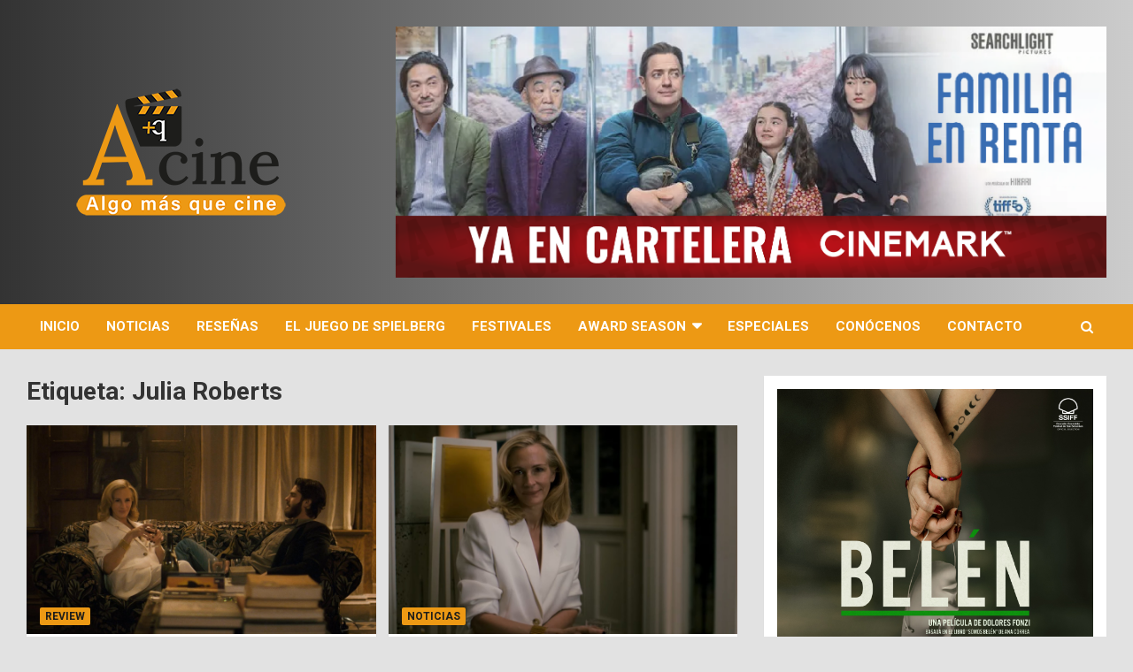

--- FILE ---
content_type: text/html; charset=UTF-8
request_url: https://algomasquecine.com/tag/julia-roberts/
body_size: 24786
content:
<!doctype html>
<html lang="es-CR">
<head>
	<!-- Google tag (gtag.js) -->
<script async src="https://www.googletagmanager.com/gtag/js?id=G-7TXECZJ0V5"></script>
<script>
  window.dataLayer = window.dataLayer || [];
  function gtag(){dataLayer.push(arguments);}
  gtag('js', new Date());

  gtag('config', 'G-7TXECZJ0V5');
</script>
	<meta charset="UTF-8">
	<meta name="viewport" content="width=device-width, initial-scale=1, shrink-to-fit=no">
	<link rel="profile" href="https://gmpg.org/xfn/11">

	<meta name='robots' content='index, follow, max-image-preview:large, max-snippet:-1, max-video-preview:-1' />

<!-- Google Tag Manager for WordPress by gtm4wp.com -->
<script data-cfasync="false" data-pagespeed-no-defer>
	var gtm4wp_datalayer_name = "dataLayer";
	var dataLayer = dataLayer || [];
</script>
<!-- End Google Tag Manager for WordPress by gtm4wp.com -->
	<!-- This site is optimized with the Yoast SEO plugin v26.7 - https://yoast.com/wordpress/plugins/seo/ -->
	<title>Julia Roberts archivos - Algo más que cine</title>
	<link rel="canonical" href="https://algomasquecine.com/tag/julia-roberts/" />
	<meta property="og:locale" content="es_ES" />
	<meta property="og:type" content="article" />
	<meta property="og:title" content="Julia Roberts archivos - Algo más que cine" />
	<meta property="og:url" content="https://algomasquecine.com/tag/julia-roberts/" />
	<meta property="og:site_name" content="Algo más que cine" />
	<meta name="twitter:card" content="summary_large_image" />
	<script type="application/ld+json" class="yoast-schema-graph">{"@context":"https://schema.org","@graph":[{"@type":"CollectionPage","@id":"https://algomasquecine.com/tag/julia-roberts/","url":"https://algomasquecine.com/tag/julia-roberts/","name":"Julia Roberts archivos - Algo más que cine","isPartOf":{"@id":"https://algomasquecine.com/#website"},"primaryImageOfPage":{"@id":"https://algomasquecine.com/tag/julia-roberts/#primaryimage"},"image":{"@id":"https://algomasquecine.com/tag/julia-roberts/#primaryimage"},"thumbnailUrl":"https://algomasquecine.com/wp-content/uploads/2025/11/after_the_hunt-783331580-large.jpg","breadcrumb":{"@id":"https://algomasquecine.com/tag/julia-roberts/#breadcrumb"},"inLanguage":"es-CR"},{"@type":"ImageObject","inLanguage":"es-CR","@id":"https://algomasquecine.com/tag/julia-roberts/#primaryimage","url":"https://algomasquecine.com/wp-content/uploads/2025/11/after_the_hunt-783331580-large.jpg","contentUrl":"https://algomasquecine.com/wp-content/uploads/2025/11/after_the_hunt-783331580-large.jpg","width":1920,"height":1080},{"@type":"BreadcrumbList","@id":"https://algomasquecine.com/tag/julia-roberts/#breadcrumb","itemListElement":[{"@type":"ListItem","position":1,"name":"Portada","item":"https://algomasquecine.com/"},{"@type":"ListItem","position":2,"name":"Julia Roberts"}]},{"@type":"WebSite","@id":"https://algomasquecine.com/#website","url":"https://algomasquecine.com/","name":"Algo más que cine","description":"Una Página de Crítica y Apreciación Cinematográfica, hecha por un fan que Ama el Séptimo Arte y el Entretenimiento","publisher":{"@id":"https://algomasquecine.com/#organization"},"potentialAction":[{"@type":"SearchAction","target":{"@type":"EntryPoint","urlTemplate":"https://algomasquecine.com/?s={search_term_string}"},"query-input":{"@type":"PropertyValueSpecification","valueRequired":true,"valueName":"search_term_string"}}],"inLanguage":"es-CR"},{"@type":"Organization","@id":"https://algomasquecine.com/#organization","name":"Algo más que cine","url":"https://algomasquecine.com/","logo":{"@type":"ImageObject","inLanguage":"es-CR","@id":"https://algomasquecine.com/#/schema/logo/image/","url":"https://algomasquecine.com/wp-content/uploads/2021/07/cropped-Logo-Algo-mas-que-Cine-perfil-02.png","contentUrl":"https://algomasquecine.com/wp-content/uploads/2021/07/cropped-Logo-Algo-mas-que-Cine-perfil-02.png","width":512,"height":512,"caption":"Algo más que cine"},"image":{"@id":"https://algomasquecine.com/#/schema/logo/image/"},"sameAs":["https://www.facebook.com/algomasquecinecr","https://www.instagram.com/algomasquecine/","https://www.youtube.com/user/dioct08/featured"]}]}</script>
	<!-- / Yoast SEO plugin. -->


<link rel='dns-prefetch' href='//fonts.googleapis.com' />
<link rel="alternate" type="application/rss+xml" title="Algo más que cine &raquo; Feed" href="https://algomasquecine.com/feed/" />
<link rel="alternate" type="application/rss+xml" title="Algo más que cine &raquo; RSS de los comentarios" href="https://algomasquecine.com/comments/feed/" />
<link rel="alternate" type="application/rss+xml" title="Algo más que cine &raquo; Julia Roberts RSS de la etiqueta" href="https://algomasquecine.com/tag/julia-roberts/feed/" />
		<!-- This site uses the Google Analytics by MonsterInsights plugin v9.11.1 - Using Analytics tracking - https://www.monsterinsights.com/ -->
							<script src="//www.googletagmanager.com/gtag/js?id=G-HPPDSL214V"  data-cfasync="false" data-wpfc-render="false" type="text/javascript" async></script>
			<script data-cfasync="false" data-wpfc-render="false" type="text/javascript">
				var mi_version = '9.11.1';
				var mi_track_user = true;
				var mi_no_track_reason = '';
								var MonsterInsightsDefaultLocations = {"page_location":"https:\/\/algomasquecine.com\/tag\/julia-roberts\/"};
								if ( typeof MonsterInsightsPrivacyGuardFilter === 'function' ) {
					var MonsterInsightsLocations = (typeof MonsterInsightsExcludeQuery === 'object') ? MonsterInsightsPrivacyGuardFilter( MonsterInsightsExcludeQuery ) : MonsterInsightsPrivacyGuardFilter( MonsterInsightsDefaultLocations );
				} else {
					var MonsterInsightsLocations = (typeof MonsterInsightsExcludeQuery === 'object') ? MonsterInsightsExcludeQuery : MonsterInsightsDefaultLocations;
				}

								var disableStrs = [
										'ga-disable-G-HPPDSL214V',
									];

				/* Function to detect opted out users */
				function __gtagTrackerIsOptedOut() {
					for (var index = 0; index < disableStrs.length; index++) {
						if (document.cookie.indexOf(disableStrs[index] + '=true') > -1) {
							return true;
						}
					}

					return false;
				}

				/* Disable tracking if the opt-out cookie exists. */
				if (__gtagTrackerIsOptedOut()) {
					for (var index = 0; index < disableStrs.length; index++) {
						window[disableStrs[index]] = true;
					}
				}

				/* Opt-out function */
				function __gtagTrackerOptout() {
					for (var index = 0; index < disableStrs.length; index++) {
						document.cookie = disableStrs[index] + '=true; expires=Thu, 31 Dec 2099 23:59:59 UTC; path=/';
						window[disableStrs[index]] = true;
					}
				}

				if ('undefined' === typeof gaOptout) {
					function gaOptout() {
						__gtagTrackerOptout();
					}
				}
								window.dataLayer = window.dataLayer || [];

				window.MonsterInsightsDualTracker = {
					helpers: {},
					trackers: {},
				};
				if (mi_track_user) {
					function __gtagDataLayer() {
						dataLayer.push(arguments);
					}

					function __gtagTracker(type, name, parameters) {
						if (!parameters) {
							parameters = {};
						}

						if (parameters.send_to) {
							__gtagDataLayer.apply(null, arguments);
							return;
						}

						if (type === 'event') {
														parameters.send_to = monsterinsights_frontend.v4_id;
							var hookName = name;
							if (typeof parameters['event_category'] !== 'undefined') {
								hookName = parameters['event_category'] + ':' + name;
							}

							if (typeof MonsterInsightsDualTracker.trackers[hookName] !== 'undefined') {
								MonsterInsightsDualTracker.trackers[hookName](parameters);
							} else {
								__gtagDataLayer('event', name, parameters);
							}
							
						} else {
							__gtagDataLayer.apply(null, arguments);
						}
					}

					__gtagTracker('js', new Date());
					__gtagTracker('set', {
						'developer_id.dZGIzZG': true,
											});
					if ( MonsterInsightsLocations.page_location ) {
						__gtagTracker('set', MonsterInsightsLocations);
					}
										__gtagTracker('config', 'G-HPPDSL214V', {"forceSSL":"true","link_attribution":"true"} );
										window.gtag = __gtagTracker;										(function () {
						/* https://developers.google.com/analytics/devguides/collection/analyticsjs/ */
						/* ga and __gaTracker compatibility shim. */
						var noopfn = function () {
							return null;
						};
						var newtracker = function () {
							return new Tracker();
						};
						var Tracker = function () {
							return null;
						};
						var p = Tracker.prototype;
						p.get = noopfn;
						p.set = noopfn;
						p.send = function () {
							var args = Array.prototype.slice.call(arguments);
							args.unshift('send');
							__gaTracker.apply(null, args);
						};
						var __gaTracker = function () {
							var len = arguments.length;
							if (len === 0) {
								return;
							}
							var f = arguments[len - 1];
							if (typeof f !== 'object' || f === null || typeof f.hitCallback !== 'function') {
								if ('send' === arguments[0]) {
									var hitConverted, hitObject = false, action;
									if ('event' === arguments[1]) {
										if ('undefined' !== typeof arguments[3]) {
											hitObject = {
												'eventAction': arguments[3],
												'eventCategory': arguments[2],
												'eventLabel': arguments[4],
												'value': arguments[5] ? arguments[5] : 1,
											}
										}
									}
									if ('pageview' === arguments[1]) {
										if ('undefined' !== typeof arguments[2]) {
											hitObject = {
												'eventAction': 'page_view',
												'page_path': arguments[2],
											}
										}
									}
									if (typeof arguments[2] === 'object') {
										hitObject = arguments[2];
									}
									if (typeof arguments[5] === 'object') {
										Object.assign(hitObject, arguments[5]);
									}
									if ('undefined' !== typeof arguments[1].hitType) {
										hitObject = arguments[1];
										if ('pageview' === hitObject.hitType) {
											hitObject.eventAction = 'page_view';
										}
									}
									if (hitObject) {
										action = 'timing' === arguments[1].hitType ? 'timing_complete' : hitObject.eventAction;
										hitConverted = mapArgs(hitObject);
										__gtagTracker('event', action, hitConverted);
									}
								}
								return;
							}

							function mapArgs(args) {
								var arg, hit = {};
								var gaMap = {
									'eventCategory': 'event_category',
									'eventAction': 'event_action',
									'eventLabel': 'event_label',
									'eventValue': 'event_value',
									'nonInteraction': 'non_interaction',
									'timingCategory': 'event_category',
									'timingVar': 'name',
									'timingValue': 'value',
									'timingLabel': 'event_label',
									'page': 'page_path',
									'location': 'page_location',
									'title': 'page_title',
									'referrer' : 'page_referrer',
								};
								for (arg in args) {
																		if (!(!args.hasOwnProperty(arg) || !gaMap.hasOwnProperty(arg))) {
										hit[gaMap[arg]] = args[arg];
									} else {
										hit[arg] = args[arg];
									}
								}
								return hit;
							}

							try {
								f.hitCallback();
							} catch (ex) {
							}
						};
						__gaTracker.create = newtracker;
						__gaTracker.getByName = newtracker;
						__gaTracker.getAll = function () {
							return [];
						};
						__gaTracker.remove = noopfn;
						__gaTracker.loaded = true;
						window['__gaTracker'] = __gaTracker;
					})();
									} else {
										console.log("");
					(function () {
						function __gtagTracker() {
							return null;
						}

						window['__gtagTracker'] = __gtagTracker;
						window['gtag'] = __gtagTracker;
					})();
									}
			</script>
							<!-- / Google Analytics by MonsterInsights -->
		<style id='wp-img-auto-sizes-contain-inline-css' type='text/css'>
img:is([sizes=auto i],[sizes^="auto," i]){contain-intrinsic-size:3000px 1500px}
/*# sourceURL=wp-img-auto-sizes-contain-inline-css */
</style>
<style id='wp-emoji-styles-inline-css' type='text/css'>

	img.wp-smiley, img.emoji {
		display: inline !important;
		border: none !important;
		box-shadow: none !important;
		height: 1em !important;
		width: 1em !important;
		margin: 0 0.07em !important;
		vertical-align: -0.1em !important;
		background: none !important;
		padding: 0 !important;
	}
/*# sourceURL=wp-emoji-styles-inline-css */
</style>
<style id='wp-block-library-inline-css' type='text/css'>
:root{--wp-block-synced-color:#7a00df;--wp-block-synced-color--rgb:122,0,223;--wp-bound-block-color:var(--wp-block-synced-color);--wp-editor-canvas-background:#ddd;--wp-admin-theme-color:#007cba;--wp-admin-theme-color--rgb:0,124,186;--wp-admin-theme-color-darker-10:#006ba1;--wp-admin-theme-color-darker-10--rgb:0,107,160.5;--wp-admin-theme-color-darker-20:#005a87;--wp-admin-theme-color-darker-20--rgb:0,90,135;--wp-admin-border-width-focus:2px}@media (min-resolution:192dpi){:root{--wp-admin-border-width-focus:1.5px}}.wp-element-button{cursor:pointer}:root .has-very-light-gray-background-color{background-color:#eee}:root .has-very-dark-gray-background-color{background-color:#313131}:root .has-very-light-gray-color{color:#eee}:root .has-very-dark-gray-color{color:#313131}:root .has-vivid-green-cyan-to-vivid-cyan-blue-gradient-background{background:linear-gradient(135deg,#00d084,#0693e3)}:root .has-purple-crush-gradient-background{background:linear-gradient(135deg,#34e2e4,#4721fb 50%,#ab1dfe)}:root .has-hazy-dawn-gradient-background{background:linear-gradient(135deg,#faaca8,#dad0ec)}:root .has-subdued-olive-gradient-background{background:linear-gradient(135deg,#fafae1,#67a671)}:root .has-atomic-cream-gradient-background{background:linear-gradient(135deg,#fdd79a,#004a59)}:root .has-nightshade-gradient-background{background:linear-gradient(135deg,#330968,#31cdcf)}:root .has-midnight-gradient-background{background:linear-gradient(135deg,#020381,#2874fc)}:root{--wp--preset--font-size--normal:16px;--wp--preset--font-size--huge:42px}.has-regular-font-size{font-size:1em}.has-larger-font-size{font-size:2.625em}.has-normal-font-size{font-size:var(--wp--preset--font-size--normal)}.has-huge-font-size{font-size:var(--wp--preset--font-size--huge)}.has-text-align-center{text-align:center}.has-text-align-left{text-align:left}.has-text-align-right{text-align:right}.has-fit-text{white-space:nowrap!important}#end-resizable-editor-section{display:none}.aligncenter{clear:both}.items-justified-left{justify-content:flex-start}.items-justified-center{justify-content:center}.items-justified-right{justify-content:flex-end}.items-justified-space-between{justify-content:space-between}.screen-reader-text{border:0;clip-path:inset(50%);height:1px;margin:-1px;overflow:hidden;padding:0;position:absolute;width:1px;word-wrap:normal!important}.screen-reader-text:focus{background-color:#ddd;clip-path:none;color:#444;display:block;font-size:1em;height:auto;left:5px;line-height:normal;padding:15px 23px 14px;text-decoration:none;top:5px;width:auto;z-index:100000}html :where(.has-border-color){border-style:solid}html :where([style*=border-top-color]){border-top-style:solid}html :where([style*=border-right-color]){border-right-style:solid}html :where([style*=border-bottom-color]){border-bottom-style:solid}html :where([style*=border-left-color]){border-left-style:solid}html :where([style*=border-width]){border-style:solid}html :where([style*=border-top-width]){border-top-style:solid}html :where([style*=border-right-width]){border-right-style:solid}html :where([style*=border-bottom-width]){border-bottom-style:solid}html :where([style*=border-left-width]){border-left-style:solid}html :where(img[class*=wp-image-]){height:auto;max-width:100%}:where(figure){margin:0 0 1em}html :where(.is-position-sticky){--wp-admin--admin-bar--position-offset:var(--wp-admin--admin-bar--height,0px)}@media screen and (max-width:600px){html :where(.is-position-sticky){--wp-admin--admin-bar--position-offset:0px}}

/*# sourceURL=wp-block-library-inline-css */
</style><style id='wp-block-heading-inline-css' type='text/css'>
h1:where(.wp-block-heading).has-background,h2:where(.wp-block-heading).has-background,h3:where(.wp-block-heading).has-background,h4:where(.wp-block-heading).has-background,h5:where(.wp-block-heading).has-background,h6:where(.wp-block-heading).has-background{padding:1.25em 2.375em}h1.has-text-align-left[style*=writing-mode]:where([style*=vertical-lr]),h1.has-text-align-right[style*=writing-mode]:where([style*=vertical-rl]),h2.has-text-align-left[style*=writing-mode]:where([style*=vertical-lr]),h2.has-text-align-right[style*=writing-mode]:where([style*=vertical-rl]),h3.has-text-align-left[style*=writing-mode]:where([style*=vertical-lr]),h3.has-text-align-right[style*=writing-mode]:where([style*=vertical-rl]),h4.has-text-align-left[style*=writing-mode]:where([style*=vertical-lr]),h4.has-text-align-right[style*=writing-mode]:where([style*=vertical-rl]),h5.has-text-align-left[style*=writing-mode]:where([style*=vertical-lr]),h5.has-text-align-right[style*=writing-mode]:where([style*=vertical-rl]),h6.has-text-align-left[style*=writing-mode]:where([style*=vertical-lr]),h6.has-text-align-right[style*=writing-mode]:where([style*=vertical-rl]){rotate:180deg}
/*# sourceURL=https://algomasquecine.com/wp-includes/blocks/heading/style.min.css */
</style>
<style id='wp-block-image-inline-css' type='text/css'>
.wp-block-image>a,.wp-block-image>figure>a{display:inline-block}.wp-block-image img{box-sizing:border-box;height:auto;max-width:100%;vertical-align:bottom}@media not (prefers-reduced-motion){.wp-block-image img.hide{visibility:hidden}.wp-block-image img.show{animation:show-content-image .4s}}.wp-block-image[style*=border-radius] img,.wp-block-image[style*=border-radius]>a{border-radius:inherit}.wp-block-image.has-custom-border img{box-sizing:border-box}.wp-block-image.aligncenter{text-align:center}.wp-block-image.alignfull>a,.wp-block-image.alignwide>a{width:100%}.wp-block-image.alignfull img,.wp-block-image.alignwide img{height:auto;width:100%}.wp-block-image .aligncenter,.wp-block-image .alignleft,.wp-block-image .alignright,.wp-block-image.aligncenter,.wp-block-image.alignleft,.wp-block-image.alignright{display:table}.wp-block-image .aligncenter>figcaption,.wp-block-image .alignleft>figcaption,.wp-block-image .alignright>figcaption,.wp-block-image.aligncenter>figcaption,.wp-block-image.alignleft>figcaption,.wp-block-image.alignright>figcaption{caption-side:bottom;display:table-caption}.wp-block-image .alignleft{float:left;margin:.5em 1em .5em 0}.wp-block-image .alignright{float:right;margin:.5em 0 .5em 1em}.wp-block-image .aligncenter{margin-left:auto;margin-right:auto}.wp-block-image :where(figcaption){margin-bottom:1em;margin-top:.5em}.wp-block-image.is-style-circle-mask img{border-radius:9999px}@supports ((-webkit-mask-image:none) or (mask-image:none)) or (-webkit-mask-image:none){.wp-block-image.is-style-circle-mask img{border-radius:0;-webkit-mask-image:url('data:image/svg+xml;utf8,<svg viewBox="0 0 100 100" xmlns="http://www.w3.org/2000/svg"><circle cx="50" cy="50" r="50"/></svg>');mask-image:url('data:image/svg+xml;utf8,<svg viewBox="0 0 100 100" xmlns="http://www.w3.org/2000/svg"><circle cx="50" cy="50" r="50"/></svg>');mask-mode:alpha;-webkit-mask-position:center;mask-position:center;-webkit-mask-repeat:no-repeat;mask-repeat:no-repeat;-webkit-mask-size:contain;mask-size:contain}}:root :where(.wp-block-image.is-style-rounded img,.wp-block-image .is-style-rounded img){border-radius:9999px}.wp-block-image figure{margin:0}.wp-lightbox-container{display:flex;flex-direction:column;position:relative}.wp-lightbox-container img{cursor:zoom-in}.wp-lightbox-container img:hover+button{opacity:1}.wp-lightbox-container button{align-items:center;backdrop-filter:blur(16px) saturate(180%);background-color:#5a5a5a40;border:none;border-radius:4px;cursor:zoom-in;display:flex;height:20px;justify-content:center;opacity:0;padding:0;position:absolute;right:16px;text-align:center;top:16px;width:20px;z-index:100}@media not (prefers-reduced-motion){.wp-lightbox-container button{transition:opacity .2s ease}}.wp-lightbox-container button:focus-visible{outline:3px auto #5a5a5a40;outline:3px auto -webkit-focus-ring-color;outline-offset:3px}.wp-lightbox-container button:hover{cursor:pointer;opacity:1}.wp-lightbox-container button:focus{opacity:1}.wp-lightbox-container button:focus,.wp-lightbox-container button:hover,.wp-lightbox-container button:not(:hover):not(:active):not(.has-background){background-color:#5a5a5a40;border:none}.wp-lightbox-overlay{box-sizing:border-box;cursor:zoom-out;height:100vh;left:0;overflow:hidden;position:fixed;top:0;visibility:hidden;width:100%;z-index:100000}.wp-lightbox-overlay .close-button{align-items:center;cursor:pointer;display:flex;justify-content:center;min-height:40px;min-width:40px;padding:0;position:absolute;right:calc(env(safe-area-inset-right) + 16px);top:calc(env(safe-area-inset-top) + 16px);z-index:5000000}.wp-lightbox-overlay .close-button:focus,.wp-lightbox-overlay .close-button:hover,.wp-lightbox-overlay .close-button:not(:hover):not(:active):not(.has-background){background:none;border:none}.wp-lightbox-overlay .lightbox-image-container{height:var(--wp--lightbox-container-height);left:50%;overflow:hidden;position:absolute;top:50%;transform:translate(-50%,-50%);transform-origin:top left;width:var(--wp--lightbox-container-width);z-index:9999999999}.wp-lightbox-overlay .wp-block-image{align-items:center;box-sizing:border-box;display:flex;height:100%;justify-content:center;margin:0;position:relative;transform-origin:0 0;width:100%;z-index:3000000}.wp-lightbox-overlay .wp-block-image img{height:var(--wp--lightbox-image-height);min-height:var(--wp--lightbox-image-height);min-width:var(--wp--lightbox-image-width);width:var(--wp--lightbox-image-width)}.wp-lightbox-overlay .wp-block-image figcaption{display:none}.wp-lightbox-overlay button{background:none;border:none}.wp-lightbox-overlay .scrim{background-color:#fff;height:100%;opacity:.9;position:absolute;width:100%;z-index:2000000}.wp-lightbox-overlay.active{visibility:visible}@media not (prefers-reduced-motion){.wp-lightbox-overlay.active{animation:turn-on-visibility .25s both}.wp-lightbox-overlay.active img{animation:turn-on-visibility .35s both}.wp-lightbox-overlay.show-closing-animation:not(.active){animation:turn-off-visibility .35s both}.wp-lightbox-overlay.show-closing-animation:not(.active) img{animation:turn-off-visibility .25s both}.wp-lightbox-overlay.zoom.active{animation:none;opacity:1;visibility:visible}.wp-lightbox-overlay.zoom.active .lightbox-image-container{animation:lightbox-zoom-in .4s}.wp-lightbox-overlay.zoom.active .lightbox-image-container img{animation:none}.wp-lightbox-overlay.zoom.active .scrim{animation:turn-on-visibility .4s forwards}.wp-lightbox-overlay.zoom.show-closing-animation:not(.active){animation:none}.wp-lightbox-overlay.zoom.show-closing-animation:not(.active) .lightbox-image-container{animation:lightbox-zoom-out .4s}.wp-lightbox-overlay.zoom.show-closing-animation:not(.active) .lightbox-image-container img{animation:none}.wp-lightbox-overlay.zoom.show-closing-animation:not(.active) .scrim{animation:turn-off-visibility .4s forwards}}@keyframes show-content-image{0%{visibility:hidden}99%{visibility:hidden}to{visibility:visible}}@keyframes turn-on-visibility{0%{opacity:0}to{opacity:1}}@keyframes turn-off-visibility{0%{opacity:1;visibility:visible}99%{opacity:0;visibility:visible}to{opacity:0;visibility:hidden}}@keyframes lightbox-zoom-in{0%{transform:translate(calc((-100vw + var(--wp--lightbox-scrollbar-width))/2 + var(--wp--lightbox-initial-left-position)),calc(-50vh + var(--wp--lightbox-initial-top-position))) scale(var(--wp--lightbox-scale))}to{transform:translate(-50%,-50%) scale(1)}}@keyframes lightbox-zoom-out{0%{transform:translate(-50%,-50%) scale(1);visibility:visible}99%{visibility:visible}to{transform:translate(calc((-100vw + var(--wp--lightbox-scrollbar-width))/2 + var(--wp--lightbox-initial-left-position)),calc(-50vh + var(--wp--lightbox-initial-top-position))) scale(var(--wp--lightbox-scale));visibility:hidden}}
/*# sourceURL=https://algomasquecine.com/wp-includes/blocks/image/style.min.css */
</style>
<style id='wp-block-paragraph-inline-css' type='text/css'>
.is-small-text{font-size:.875em}.is-regular-text{font-size:1em}.is-large-text{font-size:2.25em}.is-larger-text{font-size:3em}.has-drop-cap:not(:focus):first-letter{float:left;font-size:8.4em;font-style:normal;font-weight:100;line-height:.68;margin:.05em .1em 0 0;text-transform:uppercase}body.rtl .has-drop-cap:not(:focus):first-letter{float:none;margin-left:.1em}p.has-drop-cap.has-background{overflow:hidden}:root :where(p.has-background){padding:1.25em 2.375em}:where(p.has-text-color:not(.has-link-color)) a{color:inherit}p.has-text-align-left[style*="writing-mode:vertical-lr"],p.has-text-align-right[style*="writing-mode:vertical-rl"]{rotate:180deg}
/*# sourceURL=https://algomasquecine.com/wp-includes/blocks/paragraph/style.min.css */
</style>
<style id='global-styles-inline-css' type='text/css'>
:root{--wp--preset--aspect-ratio--square: 1;--wp--preset--aspect-ratio--4-3: 4/3;--wp--preset--aspect-ratio--3-4: 3/4;--wp--preset--aspect-ratio--3-2: 3/2;--wp--preset--aspect-ratio--2-3: 2/3;--wp--preset--aspect-ratio--16-9: 16/9;--wp--preset--aspect-ratio--9-16: 9/16;--wp--preset--color--black: #000000;--wp--preset--color--cyan-bluish-gray: #abb8c3;--wp--preset--color--white: #ffffff;--wp--preset--color--pale-pink: #f78da7;--wp--preset--color--vivid-red: #cf2e2e;--wp--preset--color--luminous-vivid-orange: #ff6900;--wp--preset--color--luminous-vivid-amber: #fcb900;--wp--preset--color--light-green-cyan: #7bdcb5;--wp--preset--color--vivid-green-cyan: #00d084;--wp--preset--color--pale-cyan-blue: #8ed1fc;--wp--preset--color--vivid-cyan-blue: #0693e3;--wp--preset--color--vivid-purple: #9b51e0;--wp--preset--gradient--vivid-cyan-blue-to-vivid-purple: linear-gradient(135deg,rgb(6,147,227) 0%,rgb(155,81,224) 100%);--wp--preset--gradient--light-green-cyan-to-vivid-green-cyan: linear-gradient(135deg,rgb(122,220,180) 0%,rgb(0,208,130) 100%);--wp--preset--gradient--luminous-vivid-amber-to-luminous-vivid-orange: linear-gradient(135deg,rgb(252,185,0) 0%,rgb(255,105,0) 100%);--wp--preset--gradient--luminous-vivid-orange-to-vivid-red: linear-gradient(135deg,rgb(255,105,0) 0%,rgb(207,46,46) 100%);--wp--preset--gradient--very-light-gray-to-cyan-bluish-gray: linear-gradient(135deg,rgb(238,238,238) 0%,rgb(169,184,195) 100%);--wp--preset--gradient--cool-to-warm-spectrum: linear-gradient(135deg,rgb(74,234,220) 0%,rgb(151,120,209) 20%,rgb(207,42,186) 40%,rgb(238,44,130) 60%,rgb(251,105,98) 80%,rgb(254,248,76) 100%);--wp--preset--gradient--blush-light-purple: linear-gradient(135deg,rgb(255,206,236) 0%,rgb(152,150,240) 100%);--wp--preset--gradient--blush-bordeaux: linear-gradient(135deg,rgb(254,205,165) 0%,rgb(254,45,45) 50%,rgb(107,0,62) 100%);--wp--preset--gradient--luminous-dusk: linear-gradient(135deg,rgb(255,203,112) 0%,rgb(199,81,192) 50%,rgb(65,88,208) 100%);--wp--preset--gradient--pale-ocean: linear-gradient(135deg,rgb(255,245,203) 0%,rgb(182,227,212) 50%,rgb(51,167,181) 100%);--wp--preset--gradient--electric-grass: linear-gradient(135deg,rgb(202,248,128) 0%,rgb(113,206,126) 100%);--wp--preset--gradient--midnight: linear-gradient(135deg,rgb(2,3,129) 0%,rgb(40,116,252) 100%);--wp--preset--font-size--small: 13px;--wp--preset--font-size--medium: 20px;--wp--preset--font-size--large: 36px;--wp--preset--font-size--x-large: 42px;--wp--preset--spacing--20: 0.44rem;--wp--preset--spacing--30: 0.67rem;--wp--preset--spacing--40: 1rem;--wp--preset--spacing--50: 1.5rem;--wp--preset--spacing--60: 2.25rem;--wp--preset--spacing--70: 3.38rem;--wp--preset--spacing--80: 5.06rem;--wp--preset--shadow--natural: 6px 6px 9px rgba(0, 0, 0, 0.2);--wp--preset--shadow--deep: 12px 12px 50px rgba(0, 0, 0, 0.4);--wp--preset--shadow--sharp: 6px 6px 0px rgba(0, 0, 0, 0.2);--wp--preset--shadow--outlined: 6px 6px 0px -3px rgb(255, 255, 255), 6px 6px rgb(0, 0, 0);--wp--preset--shadow--crisp: 6px 6px 0px rgb(0, 0, 0);}:where(.is-layout-flex){gap: 0.5em;}:where(.is-layout-grid){gap: 0.5em;}body .is-layout-flex{display: flex;}.is-layout-flex{flex-wrap: wrap;align-items: center;}.is-layout-flex > :is(*, div){margin: 0;}body .is-layout-grid{display: grid;}.is-layout-grid > :is(*, div){margin: 0;}:where(.wp-block-columns.is-layout-flex){gap: 2em;}:where(.wp-block-columns.is-layout-grid){gap: 2em;}:where(.wp-block-post-template.is-layout-flex){gap: 1.25em;}:where(.wp-block-post-template.is-layout-grid){gap: 1.25em;}.has-black-color{color: var(--wp--preset--color--black) !important;}.has-cyan-bluish-gray-color{color: var(--wp--preset--color--cyan-bluish-gray) !important;}.has-white-color{color: var(--wp--preset--color--white) !important;}.has-pale-pink-color{color: var(--wp--preset--color--pale-pink) !important;}.has-vivid-red-color{color: var(--wp--preset--color--vivid-red) !important;}.has-luminous-vivid-orange-color{color: var(--wp--preset--color--luminous-vivid-orange) !important;}.has-luminous-vivid-amber-color{color: var(--wp--preset--color--luminous-vivid-amber) !important;}.has-light-green-cyan-color{color: var(--wp--preset--color--light-green-cyan) !important;}.has-vivid-green-cyan-color{color: var(--wp--preset--color--vivid-green-cyan) !important;}.has-pale-cyan-blue-color{color: var(--wp--preset--color--pale-cyan-blue) !important;}.has-vivid-cyan-blue-color{color: var(--wp--preset--color--vivid-cyan-blue) !important;}.has-vivid-purple-color{color: var(--wp--preset--color--vivid-purple) !important;}.has-black-background-color{background-color: var(--wp--preset--color--black) !important;}.has-cyan-bluish-gray-background-color{background-color: var(--wp--preset--color--cyan-bluish-gray) !important;}.has-white-background-color{background-color: var(--wp--preset--color--white) !important;}.has-pale-pink-background-color{background-color: var(--wp--preset--color--pale-pink) !important;}.has-vivid-red-background-color{background-color: var(--wp--preset--color--vivid-red) !important;}.has-luminous-vivid-orange-background-color{background-color: var(--wp--preset--color--luminous-vivid-orange) !important;}.has-luminous-vivid-amber-background-color{background-color: var(--wp--preset--color--luminous-vivid-amber) !important;}.has-light-green-cyan-background-color{background-color: var(--wp--preset--color--light-green-cyan) !important;}.has-vivid-green-cyan-background-color{background-color: var(--wp--preset--color--vivid-green-cyan) !important;}.has-pale-cyan-blue-background-color{background-color: var(--wp--preset--color--pale-cyan-blue) !important;}.has-vivid-cyan-blue-background-color{background-color: var(--wp--preset--color--vivid-cyan-blue) !important;}.has-vivid-purple-background-color{background-color: var(--wp--preset--color--vivid-purple) !important;}.has-black-border-color{border-color: var(--wp--preset--color--black) !important;}.has-cyan-bluish-gray-border-color{border-color: var(--wp--preset--color--cyan-bluish-gray) !important;}.has-white-border-color{border-color: var(--wp--preset--color--white) !important;}.has-pale-pink-border-color{border-color: var(--wp--preset--color--pale-pink) !important;}.has-vivid-red-border-color{border-color: var(--wp--preset--color--vivid-red) !important;}.has-luminous-vivid-orange-border-color{border-color: var(--wp--preset--color--luminous-vivid-orange) !important;}.has-luminous-vivid-amber-border-color{border-color: var(--wp--preset--color--luminous-vivid-amber) !important;}.has-light-green-cyan-border-color{border-color: var(--wp--preset--color--light-green-cyan) !important;}.has-vivid-green-cyan-border-color{border-color: var(--wp--preset--color--vivid-green-cyan) !important;}.has-pale-cyan-blue-border-color{border-color: var(--wp--preset--color--pale-cyan-blue) !important;}.has-vivid-cyan-blue-border-color{border-color: var(--wp--preset--color--vivid-cyan-blue) !important;}.has-vivid-purple-border-color{border-color: var(--wp--preset--color--vivid-purple) !important;}.has-vivid-cyan-blue-to-vivid-purple-gradient-background{background: var(--wp--preset--gradient--vivid-cyan-blue-to-vivid-purple) !important;}.has-light-green-cyan-to-vivid-green-cyan-gradient-background{background: var(--wp--preset--gradient--light-green-cyan-to-vivid-green-cyan) !important;}.has-luminous-vivid-amber-to-luminous-vivid-orange-gradient-background{background: var(--wp--preset--gradient--luminous-vivid-amber-to-luminous-vivid-orange) !important;}.has-luminous-vivid-orange-to-vivid-red-gradient-background{background: var(--wp--preset--gradient--luminous-vivid-orange-to-vivid-red) !important;}.has-very-light-gray-to-cyan-bluish-gray-gradient-background{background: var(--wp--preset--gradient--very-light-gray-to-cyan-bluish-gray) !important;}.has-cool-to-warm-spectrum-gradient-background{background: var(--wp--preset--gradient--cool-to-warm-spectrum) !important;}.has-blush-light-purple-gradient-background{background: var(--wp--preset--gradient--blush-light-purple) !important;}.has-blush-bordeaux-gradient-background{background: var(--wp--preset--gradient--blush-bordeaux) !important;}.has-luminous-dusk-gradient-background{background: var(--wp--preset--gradient--luminous-dusk) !important;}.has-pale-ocean-gradient-background{background: var(--wp--preset--gradient--pale-ocean) !important;}.has-electric-grass-gradient-background{background: var(--wp--preset--gradient--electric-grass) !important;}.has-midnight-gradient-background{background: var(--wp--preset--gradient--midnight) !important;}.has-small-font-size{font-size: var(--wp--preset--font-size--small) !important;}.has-medium-font-size{font-size: var(--wp--preset--font-size--medium) !important;}.has-large-font-size{font-size: var(--wp--preset--font-size--large) !important;}.has-x-large-font-size{font-size: var(--wp--preset--font-size--x-large) !important;}
/*# sourceURL=global-styles-inline-css */
</style>

<style id='classic-theme-styles-inline-css' type='text/css'>
/*! This file is auto-generated */
.wp-block-button__link{color:#fff;background-color:#32373c;border-radius:9999px;box-shadow:none;text-decoration:none;padding:calc(.667em + 2px) calc(1.333em + 2px);font-size:1.125em}.wp-block-file__button{background:#32373c;color:#fff;text-decoration:none}
/*# sourceURL=/wp-includes/css/classic-themes.min.css */
</style>
<link rel='stylesheet' id='wp-components-css' href='https://algomasquecine.com/wp-includes/css/dist/components/style.min.css?ver=6.9' type='text/css' media='all' />
<link rel='stylesheet' id='wp-preferences-css' href='https://algomasquecine.com/wp-includes/css/dist/preferences/style.min.css?ver=6.9' type='text/css' media='all' />
<link rel='stylesheet' id='wp-block-editor-css' href='https://algomasquecine.com/wp-includes/css/dist/block-editor/style.min.css?ver=6.9' type='text/css' media='all' />
<link rel='stylesheet' id='popup-maker-block-library-style-css' href='https://algomasquecine.com/wp-content/plugins/popup-maker/dist/packages/block-library-style.css?ver=dbea705cfafe089d65f1' type='text/css' media='all' />
<link rel='stylesheet' id='contact-form-7-css' href='https://algomasquecine.com/wp-content/plugins/contact-form-7/includes/css/styles.css?ver=6.1.4' type='text/css' media='all' />
<link rel='stylesheet' id='SFSImainCss-css' href='https://algomasquecine.com/wp-content/plugins/ultimate-social-media-icons/css/sfsi-style.css?ver=2.9.6' type='text/css' media='all' />
<link rel='stylesheet' id='bootstrap-style-css' href='https://algomasquecine.com/wp-content/themes/newscard/assets/library/bootstrap/css/bootstrap.min.css?ver=4.0.0' type='text/css' media='all' />
<link rel='stylesheet' id='font-awesome-style-css' href='https://algomasquecine.com/wp-content/themes/newscard/assets/library/font-awesome/css/font-awesome.css?ver=6.9' type='text/css' media='all' />
<link rel='stylesheet' id='newscard-google-fonts-css' href='//fonts.googleapis.com/css?family=Roboto%3A100%2C300%2C300i%2C400%2C400i%2C500%2C500i%2C700%2C700i&#038;ver=6.9' type='text/css' media='all' />
<link rel='stylesheet' id='newscard-style-css' href='https://algomasquecine.com/wp-content/themes/newscard/style.css?ver=6.9' type='text/css' media='all' />
<script type="text/javascript" src="https://algomasquecine.com/wp-content/plugins/google-analytics-for-wordpress/assets/js/frontend-gtag.min.js?ver=9.11.1" id="monsterinsights-frontend-script-js" async="async" data-wp-strategy="async"></script>
<script data-cfasync="false" data-wpfc-render="false" type="text/javascript" id='monsterinsights-frontend-script-js-extra'>/* <![CDATA[ */
var monsterinsights_frontend = {"js_events_tracking":"true","download_extensions":"doc,pdf,ppt,zip,xls,docx,pptx,xlsx","inbound_paths":"[{\"path\":\"\\\/go\\\/\",\"label\":\"affiliate\"},{\"path\":\"\\\/recommend\\\/\",\"label\":\"affiliate\"}]","home_url":"https:\/\/algomasquecine.com","hash_tracking":"false","v4_id":"G-HPPDSL214V"};/* ]]> */
</script>
<script type="text/javascript" src="https://algomasquecine.com/wp-includes/js/jquery/jquery.min.js?ver=3.7.1" id="jquery-core-js"></script>
<script type="text/javascript" src="https://algomasquecine.com/wp-includes/js/jquery/jquery-migrate.min.js?ver=3.4.1" id="jquery-migrate-js"></script>
<link rel="https://api.w.org/" href="https://algomasquecine.com/wp-json/" /><link rel="alternate" title="JSON" type="application/json" href="https://algomasquecine.com/wp-json/wp/v2/tags/517" /><link rel="EditURI" type="application/rsd+xml" title="RSD" href="https://algomasquecine.com/xmlrpc.php?rsd" />
<meta name="generator" content="WordPress 6.9" />
<meta name="follow.[base64]" content="46AF9VdyRlDx4pr5FdSh"/>
<!-- Google Tag Manager for WordPress by gtm4wp.com -->
<!-- GTM Container placement set to automatic -->
<script data-cfasync="false" data-pagespeed-no-defer>
	var dataLayer_content = {"pagePostType":"post","pagePostType2":"tag-post"};
	dataLayer.push( dataLayer_content );
</script>
<script data-cfasync="false" data-pagespeed-no-defer>
(function(w,d,s,l,i){w[l]=w[l]||[];w[l].push({'gtm.start':
new Date().getTime(),event:'gtm.js'});var f=d.getElementsByTagName(s)[0],
j=d.createElement(s),dl=l!='dataLayer'?'&l='+l:'';j.async=true;j.src=
'//www.googletagmanager.com/gtm.js?id='+i+dl;f.parentNode.insertBefore(j,f);
})(window,document,'script','dataLayer','GTM-TVZCXSJ');
</script>
<!-- End Google Tag Manager for WordPress by gtm4wp.com -->		<style type="text/css">
					.site-title,
			.site-description {
				position: absolute;
				clip: rect(1px, 1px, 1px, 1px);
			}
				</style>
		<style type="text/css" id="custom-background-css">
body.custom-background { background-color: #e2e2e2; }
</style>
	<link rel="icon" href="https://algomasquecine.com/wp-content/uploads/2021/07/cropped-Logo-Algo-mas-que-Cine-perfil-02-32x32.png" sizes="32x32" />
<link rel="icon" href="https://algomasquecine.com/wp-content/uploads/2021/07/cropped-Logo-Algo-mas-que-Cine-perfil-02-192x192.png" sizes="192x192" />
<link rel="apple-touch-icon" href="https://algomasquecine.com/wp-content/uploads/2021/07/cropped-Logo-Algo-mas-que-Cine-perfil-02-180x180.png" />
<meta name="msapplication-TileImage" content="https://algomasquecine.com/wp-content/uploads/2021/07/cropped-Logo-Algo-mas-que-Cine-perfil-02-270x270.png" />
		<style type="text/css" id="wp-custom-css">
			.navigation-bar {
    background-color: #ed9914;
    color: #ffffff;
    display: -webkit-box;
    display: -ms-flexbox;
    display: flex;
    -ms-flex-wrap: wrap;
    flex-wrap: wrap;
}
.back-to-top a {
    width: 40px;
    height: 40px;
    display: block;
    background-color: #ed9914;
    text-align: center;
    -webkit-border-radius: 3px;
    -moz-border-radius: 3px;
    border-radius: 3px;
    -webkit-transition: all 0.5s ease-out;
    -moz-transition: all 0.5s ease-out;
    -ms-transition: all 0.5s ease-out;
    -o-transition: all 0.5s ease-out;
    transition: all 0.5s ease-out;
    opacity: 0.6;
    -moz-opacity: 0.6;
    filter: alpha(opacity=60);
}
.stories-title {
    font-size: 20px;
    padding-left: 10px;
    border-left: 4px solid #ed9914;
    margin-bottom: 15px;
    font-weight: 700;
    text-align: left;
}
.post-img-wrap .entry-meta .cat-links a, .post-img-wrap + .entry-header .entry-meta .cat-links a {
    background-color: #ed9914;
    color: #1d1d1b;
    padding: 2px 6px;
    margin-bottom: 5px;
    text-shadow: none;
    -webkit-border-radius: 2px;
    -moz-border-radius: 2px;
    border-radius: 2px;
    margin-right: 5px;
}
.widget-title {
    font-size: 20px;
    padding-left: 10px;
    border-left: 4px solid #ed9914;
    text-align: left;
    position: relative;
    font-weight: 700;
    margin-bottom: 15px;
}
.site-footer .widget-area {
    color: #bbbbbb;
    background-color: #1d1d1b;
    padding-top: 50px;
    padding-bottom: 20px;
}
.top-stories-bar .top-stories-label .flash-icon {
    position: absolute;
    height: 10px;
    width: 10px;
    border-radius: 50%;
    -webkit-border-radius: 50%;
    -moz-border-radius: 50%;
    background-color: #ed9914;
    top: 50%;
    margin-top: -5px;
    left: 10px;
    z-index: 2;
}
.top-stories-bar .top-stories-label .flash-icon:before {
    content: "";
    position: absolute;
    height: 10px;
    width: 10px;
    border-radius: 50%;
    -webkit-border-radius: 50%;
    -moz-border-radius: 50%;
    border: 1px solid #ed9914;
    top: 50%;
    margin-top: -5px;
    left: 50%;
    margin-left: -5px;
    animation-name: blink-a;
    animation-duration: 2s;
    animation-iteration-count: infinite;
}
.top-stories-bar .top-stories-label .flash-icon:after {
    content: "";
    position: absolute;
    height: 10px;
    width: 10px;
    border-radius: 50%;
    -webkit-border-radius: 50%;
    -moz-border-radius: 50%;
    border: 1px solid #ed9914;
    top: 50%;
    margin-top: -5px;
    left: 50%;
    margin-left: -5px;
    animation-name: blink-b;
    animation-duration: 2s;
    animation-delay: 1s;
    animation-iteration-count: infinite;
}
a, a:hover {
    color: #ed9914;
}
.btn-outline-theme {
    border-color: #ed9914;
    color: #ed9914;
}

.featured-section {
    padding-top: 50px;
}

.btn-theme {
    background-color: #ed9914;
    color: #ffffff;
    text-align: center;
    white-space: nowrap;
    vertical-align: middle;
    -webkit-user-select: none;
    -moz-user-select: none;
    -ms-user-select: none;
    user-select: none;
    border-radius: 4px;
    -webkit-border-radius: 4px;
    -moz-border-radius: 4px;
    transition: color .15s ease-in-out, background-color .15s ease-in-out, border-color .15s ease-in-out, box-shadow .15s ease-in-out;
    -webkit-transition: color .15s ease-in-out, background-color .15s ease-in-out, border-color .15s ease-in-out, box-shadow .15s ease-in-out;
    -moz-transition: color .15s ease-in-out, background-color .15s ease-in-out, border-color .15s ease-in-out, box-shadow .15s ease-in-out;
}

.navigation.pagination .current, .navigation.pagination a:hover {
    color: #fff;
    background-color: #ed9914;
    border-color: transparent;
    text-decoration: none;
    position: relative;
}


.main-navigation .dropdown-menu a:hover, .main-navigation .dropdown-menu a.current-menu-item, .main-navigation li ul li:hover > a, .main-navigation li ul li.current-menu-item > a, .main-navigation li ul li.current-menu-ancestor > a, .main-navigation ul li li.current_page_item > a, .main-navigation li ul li.current_page_ancestor > a {
    background-color: rgba(0, 0, 0, 0.05);
    color: #ed9914;
}

.top-stories-bar .top-stories-lists .marquee a:hover {
	color: #ed9914;
}

.entry-title a:hover, .entry-title a:focus {
    color: #ed9914;
    text-decoration: none;
}
 .entry-meta a:hover, .entry-meta a:focus {
    color: #ed9914;
    opacity: 1;
    -moz-opacity: 1;
    filter: alpha(opacity=100);
}

.main-navigation ul li.current_page_item > a, .main-navigation ul li.current_page_ancestor > a, .main-navigation ul li.current-menu-item > a, .main-navigation ul li.current-menu-ancestor > a, .main-navigation ul li a:hover, .main-navigation ul li a:focus, .main-navigation ul li.show > a, .main-navigation ul li:hover > a, .main-navigation .dropdown-menu a:hover, .main-navigation .dropdown-menu a.current-menu-item, .main-navigation li ul li:hover > a, .main-navigation li ul li.current-menu-item > a, .main-navigation li ul li.current-menu-ancestor > a, .main-navigation ul li li.current_page_item > a, .main-navigation li ul li.current_page_ancestor > a {
    color: #1d1d1b;
    background-color: ed9914;
}

.entry-meta .cat-links a {
    color: #ed9914;
    font-weight: 700;
    text-transform: uppercase;
    margin-right: 7px;
    float: left;
    opacity: 1;
    -moz-opacity: 1;
    filter: alpha(opacity=100);
}

input[type="reset"], input[type="button"], input[type="submit"], button[type="submit"] {
    width: inherit;
    border: none;
    border-radius: 4px;
    -webkit-border-radius: 4px;
    -moz-border-radius: 4px;
    padding: 10px 30px;
    background-color: #ed9914;
    color: #ffffff;
}

input[type="reset"]:hover, input[type="button"]:hover, input[type="submit"]:hover, button[type="submit"]:hover {
    background-color: #1b1b1b;
    color: #ffffff;
}
::selection {
    background: #1b1b1b;
    color: #fff;
}
.site-info {
    background-color: #1b1b1b;
    padding-top: 25px;
    padding-bottom: 5px;
    text-align: center;
    color: #1b1b1b;
}
.site-info a, .site-info a:hover {
    color: #1b1b1b;
}
		</style>
		</head>

<body class="archive tag tag-julia-roberts tag-517 custom-background wp-custom-logo wp-theme-newscard theme-body sfsi_actvite_theme_flat group-blog hfeed">

<!-- GTM Container placement set to automatic -->
<!-- Google Tag Manager (noscript) -->
				<noscript><iframe src="https://www.googletagmanager.com/ns.html?id=GTM-TVZCXSJ" height="0" width="0" style="display:none;visibility:hidden" aria-hidden="true"></iframe></noscript>
<!-- End Google Tag Manager (noscript) -->
<div id="page" class="site">
	<a class="skip-link screen-reader-text" href="#content">Skip to content</a>
	
	<header id="masthead" class="site-header">
				<nav class="navbar navbar-expand-lg d-block">
			<div class="navbar-head header-overlay-dark" >
				<div class="container">
					<div class="row navbar-head-row align-items-center">
						<div class="col-lg-4">
							<div class="site-branding navbar-brand">
								<a href="https://algomasquecine.com/" class="custom-logo-link" rel="home"><img width="349" height="200" src="https://algomasquecine.com/wp-content/uploads/2021/07/Logo-Algo-mas-que-Cine-01-2.png" class="custom-logo" alt="Logo Algo más que cine" decoding="async" fetchpriority="high" srcset="https://algomasquecine.com/wp-content/uploads/2021/07/Logo-Algo-mas-que-Cine-01-2.png 349w, https://algomasquecine.com/wp-content/uploads/2021/07/Logo-Algo-mas-que-Cine-01-2-300x172.png 300w" sizes="(max-width: 349px) 100vw, 349px" /></a>									<h2 class="site-title"><a href="https://algomasquecine.com/" rel="home">Algo más que cine</a></h2>
																	<p class="site-description">Una Página de Crítica y Apreciación Cinematográfica, hecha por un fan que Ama el Séptimo Arte y el Entretenimiento</p>
															</div><!-- .site-branding .navbar-brand -->
						</div>
													<div class="col-lg-8 navbar-ad-section">
																	<img class="img-fluid" src="https://algomasquecine.com/wp-content/uploads/2026/01/850x300-px.png" alt="Banner Add">
															</div>
											</div><!-- .row -->
				</div><!-- .container -->
			</div><!-- .navbar-head -->
			<div class="navigation-bar">
				<div class="navigation-bar-top">
					<div class="container">
						<button class="navbar-toggler menu-toggle" type="button" data-toggle="collapse" data-target="#navbarCollapse" aria-controls="navbarCollapse" aria-expanded="false" aria-label="Toggle navigation"></button>
						<span class="search-toggle"></span>
					</div><!-- .container -->
					<div class="search-bar">
						<div class="container">
							<div class="search-block off">
								<form action="https://algomasquecine.com/" method="get" class="search-form">
	<label class="assistive-text"> Search </label>
	<div class="input-group">
		<input type="search" value="" placeholder="Search" class="form-control s" name="s">
		<div class="input-group-prepend">
			<button class="btn btn-theme">Search</button>
		</div>
	</div>
</form><!-- .search-form -->
							</div><!-- .search-box -->
						</div><!-- .container -->
					</div><!-- .search-bar -->
				</div><!-- .navigation-bar-top -->
				<div class="navbar-main">
					<div class="container">
						<div class="collapse navbar-collapse" id="navbarCollapse">
							<div id="site-navigation" class="main-navigation nav-uppercase" role="navigation">
								<ul class="nav-menu navbar-nav d-lg-block"><li id="menu-item-61" class="menu-item menu-item-type-custom menu-item-object-custom menu-item-home menu-item-61"><a href="https://algomasquecine.com">Inicio</a></li>
<li id="menu-item-59" class="menu-item menu-item-type-taxonomy menu-item-object-category menu-item-59"><a href="https://algomasquecine.com/category/noticias/">Noticias</a></li>
<li id="menu-item-58" class="menu-item menu-item-type-taxonomy menu-item-object-category menu-item-58"><a href="https://algomasquecine.com/category/review/">Reseñas</a></li>
<li id="menu-item-103" class="menu-item menu-item-type-taxonomy menu-item-object-category menu-item-103"><a href="https://algomasquecine.com/category/el-juego-de-spielberg/">El Juego de Spielberg</a></li>
<li id="menu-item-161" class="menu-item menu-item-type-taxonomy menu-item-object-category menu-item-161"><a href="https://algomasquecine.com/category/award-season/festivales/">Festivales</a></li>
<li id="menu-item-155" class="menu-item menu-item-type-taxonomy menu-item-object-category menu-item-has-children menu-item-155"><a href="https://algomasquecine.com/category/award-season/">Award season</a>
<ul class="sub-menu">
	<li id="menu-item-158" class="menu-item menu-item-type-taxonomy menu-item-object-category menu-item-158"><a href="https://algomasquecine.com/category/award-season/oscarmometro/">Oscarmómetro</a></li>
	<li id="menu-item-1796" class="menu-item menu-item-type-taxonomy menu-item-object-category menu-item-1796"><a href="https://algomasquecine.com/category/award-season/premios/premio-de-la-critica/">Premio de la crítica</a></li>
	<li id="menu-item-159" class="menu-item menu-item-type-taxonomy menu-item-object-category menu-item-159"><a href="https://algomasquecine.com/category/award-season/premios/">Premios de Industria</a></li>
	<li id="menu-item-157" class="menu-item menu-item-type-taxonomy menu-item-object-category menu-item-157"><a href="https://algomasquecine.com/category/award-season/emmymometro/">Emmymómetro</a></li>
</ul>
</li>
<li id="menu-item-1795" class="menu-item menu-item-type-taxonomy menu-item-object-category menu-item-1795"><a href="https://algomasquecine.com/category/especiales/">Especiales</a></li>
<li id="menu-item-211" class="menu-item menu-item-type-post_type menu-item-object-page menu-item-211"><a href="https://algomasquecine.com/somos-algo-mas-que-cine-conocenos/">Conócenos</a></li>
<li id="menu-item-187" class="menu-item menu-item-type-post_type menu-item-object-page menu-item-187"><a href="https://algomasquecine.com/contacto/">Contacto</a></li>
</ul>							</div><!-- #site-navigation .main-navigation -->
						</div><!-- .navbar-collapse -->
						<div class="nav-search">
							<span class="search-toggle"></span>
						</div><!-- .nav-search -->
					</div><!-- .container -->
				</div><!-- .navbar-main -->
			</div><!-- .navigation-bar -->
		</nav><!-- .navbar -->

		
		
			</header><!-- #masthead -->
	<div id="content" class="site-content ">
		<div class="container">
							<div class="row justify-content-center site-content-row">
			<div id="primary" class="col-lg-8 content-area">		<main id="main" class="site-main">

			
				<header class="page-header">
					<h1 class="page-title">Etiqueta: <span>Julia Roberts</span></h1>				</header><!-- .page-header -->

				<div class="row gutter-parent-14 post-wrap">
						<div class="col-sm-6 col-xxl-4 post-col">
	<div class="post-12475 post type-post status-publish format-standard has-post-thumbnail hentry category-review tag-after-the-hunt tag-andrew-garfield tag-critica tag-julia-roberts tag-luca-guadagnino tag-review">

		
				<figure class="post-featured-image post-img-wrap">
					<a title="Cacería de brujas | Review" href="https://algomasquecine.com/caceria-de-brujas-review/" class="post-img" style="background-image: url('https://algomasquecine.com/wp-content/uploads/2025/11/after_the_hunt-783331580-large.jpg');"></a>
					<div class="entry-meta category-meta">
						<div class="cat-links"><a href="https://algomasquecine.com/category/review/" rel="category tag">Review</a></div>
					</div><!-- .entry-meta -->
				</figure><!-- .post-featured-image .post-img-wrap -->

			
					<header class="entry-header">
				<h2 class="entry-title"><a href="https://algomasquecine.com/caceria-de-brujas-review/" rel="bookmark">Cacería de brujas | Review</a></h2>
									<div class="entry-meta">
						<div class="date"><a href="https://algomasquecine.com/caceria-de-brujas-review/" title="Cacería de brujas | Review">2025-11-20</a> </div> <div class="by-author vcard author"><a href="https://algomasquecine.com/author/dionaradmin/">Dionar Hidalgo</a> </div>											</div><!-- .entry-meta -->
								</header>
				<div class="entry-content">
								<p>Guadagnino crea un complejo estudio sobre el prestigio, la moral y la necesidad de proteger la&hellip;</p>
						</div><!-- entry-content -->

			</div><!-- .post-12475 -->
	</div><!-- .col-sm-6 .col-xxl-4 .post-col -->
	<div class="col-sm-6 col-xxl-4 post-col">
	<div class="post-11687 post type-post status-publish format-standard has-post-thumbnail hentry category-noticias tag-after-the-hunt tag-cine tag-estrenos tag-julia-roberts">

		
				<figure class="post-featured-image post-img-wrap">
					<a title="Tráiler de &#8216;After the Hunt&#8217;: Julia Roberts lidera lo nuevo de Luca Guadagnino con Andrew Garfield" href="https://algomasquecine.com/trailer-de-after-the-hunt-julia-roberts-lidera-lo-nuevo-de-luca-guadagnino-con-andrew-garfield/" class="post-img" style="background-image: url('https://algomasquecine.com/wp-content/uploads/2025/07/Gv-2CLeXQAAEsEh.jpeg');"></a>
					<div class="entry-meta category-meta">
						<div class="cat-links"><a href="https://algomasquecine.com/category/noticias/" rel="category tag">Noticias</a></div>
					</div><!-- .entry-meta -->
				</figure><!-- .post-featured-image .post-img-wrap -->

			
					<header class="entry-header">
				<h2 class="entry-title"><a href="https://algomasquecine.com/trailer-de-after-the-hunt-julia-roberts-lidera-lo-nuevo-de-luca-guadagnino-con-andrew-garfield/" rel="bookmark">Tráiler de &#8216;After the Hunt&#8217;: Julia Roberts lidera lo nuevo de Luca Guadagnino con Andrew Garfield</a></h2>
									<div class="entry-meta">
						<div class="date"><a href="https://algomasquecine.com/trailer-de-after-the-hunt-julia-roberts-lidera-lo-nuevo-de-luca-guadagnino-con-andrew-garfield/" title="Tráiler de &#8216;After the Hunt&#8217;: Julia Roberts lidera lo nuevo de Luca Guadagnino con Andrew Garfield">2025-07-16</a> </div> <div class="by-author vcard author"><a href="https://algomasquecine.com/author/dionaradmin/">Dionar Hidalgo</a> </div>											</div><!-- .entry-meta -->
								</header>
				<div class="entry-content">
								<p>Julia Roberts es una profesora atrapada en un escándalo #MeToo en el tráiler del próximo drama&hellip;</p>
						</div><!-- entry-content -->

			</div><!-- .post-11687 -->
	</div><!-- .col-sm-6 .col-xxl-4 .post-col -->
	<div class="col-sm-6 col-xxl-4 post-col">
	<div class="post-10934 post type-post status-publish format-standard has-post-thumbnail hentry category-award-season category-premios-de-industria tag-award-season tag-cesar-award tag-emilia-perez-2 tag-julia-roberts">

		
				<figure class="post-featured-image post-img-wrap">
					<a title="&#8216;Emilia Pérez&#8217; triunfa en los Premios César" href="https://algomasquecine.com/emilia-perez-triunfa-en-los-premios-cesar/" class="post-img" style="background-image: url('https://algomasquecine.com/wp-content/uploads/2025/03/Gk6DnjjW8AAHfzx.jpeg');"></a>
					<div class="entry-meta category-meta">
						<div class="cat-links"><a href="https://algomasquecine.com/category/award-season/" rel="category tag">Award season</a> <a href="https://algomasquecine.com/category/award-season/premios-de-industria/" rel="category tag">Premios de Industria</a></div>
					</div><!-- .entry-meta -->
				</figure><!-- .post-featured-image .post-img-wrap -->

			
					<header class="entry-header">
				<h2 class="entry-title"><a href="https://algomasquecine.com/emilia-perez-triunfa-en-los-premios-cesar/" rel="bookmark">&#8216;Emilia Pérez&#8217; triunfa en los Premios César</a></h2>
									<div class="entry-meta">
						<div class="date"><a href="https://algomasquecine.com/emilia-perez-triunfa-en-los-premios-cesar/" title="&#8216;Emilia Pérez&#8217; triunfa en los Premios César">2025-03-03</a> </div> <div class="by-author vcard author"><a href="https://algomasquecine.com/author/dionaradmin/">Dionar Hidalgo</a> </div>											</div><!-- .entry-meta -->
								</header>
				<div class="entry-content">
								<p>&#8216;Emilia Pérez&#8217; es la gran triunfadora del cine francés ganando siete premios incluyendo mejor película y&hellip;</p>
						</div><!-- entry-content -->

			</div><!-- .post-10934 -->
	</div><!-- .col-sm-6 .col-xxl-4 .post-col -->
	<div class="col-sm-6 col-xxl-4 post-col">
	<div class="post-9776 post type-post status-publish format-standard has-post-thumbnail hentry category-noticias tag-cesar-award tag-julia-roberts">

		
				<figure class="post-featured-image post-img-wrap">
					<a title="Julia Roberts recibirá el premio César honorífico en su 50ª edición" href="https://algomasquecine.com/julia-roberts-recibira-el-premio-cesar-honorifico-en-su-50a-edicion/" class="post-img" style="background-image: url('https://algomasquecine.com/wp-content/uploads/2024/09/GYvF4BMWcAAASTV.jpeg');"></a>
					<div class="entry-meta category-meta">
						<div class="cat-links"><a href="https://algomasquecine.com/category/noticias/" rel="category tag">Noticias</a></div>
					</div><!-- .entry-meta -->
				</figure><!-- .post-featured-image .post-img-wrap -->

			
					<header class="entry-header">
				<h2 class="entry-title"><a href="https://algomasquecine.com/julia-roberts-recibira-el-premio-cesar-honorifico-en-su-50a-edicion/" rel="bookmark">Julia Roberts recibirá el premio César honorífico en su 50ª edición</a></h2>
									<div class="entry-meta">
						<div class="date"><a href="https://algomasquecine.com/julia-roberts-recibira-el-premio-cesar-honorifico-en-su-50a-edicion/" title="Julia Roberts recibirá el premio César honorífico en su 50ª edición">2024-09-30</a> </div> <div class="by-author vcard author"><a href="https://algomasquecine.com/author/dionaradmin/">Dionar Hidalgo</a> </div>											</div><!-- .entry-meta -->
								</header>
				<div class="entry-content">
								<p>Julia Roberts recibirá el premio honorífico en la 50.ª edición de los Premios César. La ceremonia&hellip;</p>
						</div><!-- entry-content -->

			</div><!-- .post-9776 -->
	</div><!-- .col-sm-6 .col-xxl-4 .post-col -->
	<div class="col-sm-6 col-xxl-4 post-col">
	<div class="post-7628 post type-post status-publish format-standard has-post-thumbnail hentry category-review tag-critica tag-ethan-hawke tag-julia-roberts tag-review tag-sam-esmail">

		
				<figure class="post-featured-image post-img-wrap">
					<a title="Dejar el mundo atrás | Review" href="https://algomasquecine.com/dejar-el-mundo-atras-review/" class="post-img" style="background-image: url('https://algomasquecine.com/wp-content/uploads/2023/12/LTWB_20220422_06540r.0.jpg');"></a>
					<div class="entry-meta category-meta">
						<div class="cat-links"><a href="https://algomasquecine.com/category/review/" rel="category tag">Review</a></div>
					</div><!-- .entry-meta -->
				</figure><!-- .post-featured-image .post-img-wrap -->

			
					<header class="entry-header">
				<h2 class="entry-title"><a href="https://algomasquecine.com/dejar-el-mundo-atras-review/" rel="bookmark">Dejar el mundo atrás | Review</a></h2>
									<div class="entry-meta">
						<div class="date"><a href="https://algomasquecine.com/dejar-el-mundo-atras-review/" title="Dejar el mundo atrás | Review">2023-12-06</a> </div> <div class="by-author vcard author"><a href="https://algomasquecine.com/author/dionaradmin/">Dionar Hidalgo</a> </div>											</div><!-- .entry-meta -->
								</header>
				<div class="entry-content">
								<p>Una pieza de ciencia ficción suficientemente atractiva, y al mismo tiempo un thriller sólido y entretenido&hellip;</p>
						</div><!-- entry-content -->

			</div><!-- .post-7628 -->
	</div><!-- .col-sm-6 .col-xxl-4 .post-col -->
	<div class="col-sm-6 col-xxl-4 post-col">
	<div class="post-3876 post type-post status-publish format-video has-post-thumbnail hentry category-review tag-algo-mas-que-cine tag-cine tag-critica tag-estrenos tag-george-clooney tag-julia-roberts tag-pelicula tag-review post_format-post-format-video">

		
				<figure class="post-featured-image post-img-wrap">
					<a title="Pasaje al paraíso| Review" href="https://algomasquecine.com/pasaje-al-paraiso-review/" class="post-img" style="background-image: url('https://algomasquecine.com/wp-content/uploads/2022/09/ticket-to-paradise-george-clooney-y-julia-roberts-2022.jpg');"></a>
					<div class="entry-meta category-meta">
						<div class="cat-links"><a href="https://algomasquecine.com/category/review/" rel="category tag">Review</a></div>
					</div><!-- .entry-meta -->
				</figure><!-- .post-featured-image .post-img-wrap -->

			
					<header class="entry-header">
				<h2 class="entry-title"><a href="https://algomasquecine.com/pasaje-al-paraiso-review/" rel="bookmark">Pasaje al paraíso| Review</a></h2>
									<div class="entry-meta">
						<div class="date"><a href="https://algomasquecine.com/pasaje-al-paraiso-review/" title="Pasaje al paraíso| Review">2022-09-17</a> </div> <div class="by-author vcard author"><a href="https://algomasquecine.com/author/fabrimendez/">Fabricio Méndez Apuy</a> </div>											</div><!-- .entry-meta -->
								</header>
				<div class="entry-content">
								<p>Julia Roberts y George Clooney regresan a la pantalla con una agradable y cursi comedia romántica,&hellip;</p>
						</div><!-- entry-content -->

			</div><!-- .post-3876 -->
	</div><!-- .col-sm-6 .col-xxl-4 .post-col -->
				</div><!-- .row .gutter-parent-14 .post-wrap-->

				
		</main><!-- #main -->
	</div><!-- #primary -->


<aside id="secondary" class="col-lg-4 widget-area" role="complementary">
	<div class="sticky-sidebar">
		<section id="block-40" class="widget widget_block widget_media_image">
<figure class="wp-block-image size-full"><a href="https://www.primevideo.com/-/es/detail/Bel%C3%A9n/0QDJPKAW4DCLM23P7FWWH5HL2V"><img loading="lazy" decoding="async" width="600" height="600" src="https://algomasquecine.com/wp-content/uploads/2025/12/belen-shortlist-oscar-694595771fdf3734100622.jpg" alt="" class="wp-image-12842" srcset="https://algomasquecine.com/wp-content/uploads/2025/12/belen-shortlist-oscar-694595771fdf3734100622.jpg 600w, https://algomasquecine.com/wp-content/uploads/2025/12/belen-shortlist-oscar-694595771fdf3734100622-300x300.jpg 300w, https://algomasquecine.com/wp-content/uploads/2025/12/belen-shortlist-oscar-694595771fdf3734100622-150x150.jpg 150w" sizes="auto, (max-width: 600px) 100vw, 600px" /></a></figure>
</section><section id="ko_fi_widget-2" class="widget ko_fi_widget"><h3 class="widget-title">¡Ayuda a que la comunidad siga creciendo!</h3><p>Si te gusta lo que hago, por favor apóyame en Ko-fi</p><div class="ko-fi-button" data-text="¡Apoyamos con un cafe!" data-color="#ED9914" data-code="algomasquecine" id="ko_fi_widget_2Html" style="width: 100%; text-align: center;" data-title=""></div></section><section id="block-31" class="widget widget_block widget_media_image">
<figure class="wp-block-image size-full"><img loading="lazy" decoding="async" width="1042" height="521" src="https://algomasquecine.com/wp-content/uploads/2026/01/500x250-px-1.png" alt="" class="wp-image-12982" srcset="https://algomasquecine.com/wp-content/uploads/2026/01/500x250-px-1.png 1042w, https://algomasquecine.com/wp-content/uploads/2026/01/500x250-px-1-300x150.png 300w, https://algomasquecine.com/wp-content/uploads/2026/01/500x250-px-1-1024x512.png 1024w, https://algomasquecine.com/wp-content/uploads/2026/01/500x250-px-1-768x384.png 768w" sizes="auto, (max-width: 1042px) 100vw, 1042px" /></figure>
</section><section id="search-2" class="widget widget_search"><form action="https://algomasquecine.com/" method="get" class="search-form">
	<label class="assistive-text"> Search </label>
	<div class="input-group">
		<input type="search" value="" placeholder="Search" class="form-control s" name="s">
		<div class="input-group-prepend">
			<button class="btn btn-theme">Search</button>
		</div>
	</div>
</form><!-- .search-form -->
</section><section id="categories-6" class="widget widget_categories"><h3 class="widget-title">Categorías</h3><form action="https://algomasquecine.com" method="get"><label class="screen-reader-text" for="cat">Categorías</label><select  name='cat' id='cat' class='postform'>
	<option value='-1'>Elegir categoría</option>
	<option class="level-0" value="18">Award season&nbsp;&nbsp;(687)</option>
	<option class="level-1" value="20">&nbsp;&nbsp;&nbsp;Emmymómetro&nbsp;&nbsp;(10)</option>
	<option class="level-1" value="22">&nbsp;&nbsp;&nbsp;Festivales&nbsp;&nbsp;(95)</option>
	<option class="level-1" value="19">&nbsp;&nbsp;&nbsp;Oscarmómetro&nbsp;&nbsp;(67)</option>
	<option class="level-1" value="21">&nbsp;&nbsp;&nbsp;Premios&nbsp;&nbsp;(240)</option>
	<option class="level-2" value="216">&nbsp;&nbsp;&nbsp;&nbsp;&nbsp;&nbsp;Premio de la crítica&nbsp;&nbsp;(214)</option>
	<option class="level-1" value="285">&nbsp;&nbsp;&nbsp;Premios de Industria&nbsp;&nbsp;(253)</option>
	<option class="level-0" value="17">El Juego de Spielberg&nbsp;&nbsp;(115)</option>
	<option class="level-0" value="124">Especiales&nbsp;&nbsp;(151)</option>
	<option class="level-0" value="14">Noticias&nbsp;&nbsp;(440)</option>
	<option class="level-1" value="15">&nbsp;&nbsp;&nbsp;Entrevistas&nbsp;&nbsp;(13)</option>
	<option class="level-0" value="11">Review&nbsp;&nbsp;(1.290)</option>
</select>
</form><script type="text/javascript">
/* <![CDATA[ */

( ( dropdownId ) => {
	const dropdown = document.getElementById( dropdownId );
	function onSelectChange() {
		setTimeout( () => {
			if ( 'escape' === dropdown.dataset.lastkey ) {
				return;
			}
			if ( dropdown.value && parseInt( dropdown.value ) > 0 && dropdown instanceof HTMLSelectElement ) {
				dropdown.parentElement.submit();
			}
		}, 250 );
	}
	function onKeyUp( event ) {
		if ( 'Escape' === event.key ) {
			dropdown.dataset.lastkey = 'escape';
		} else {
			delete dropdown.dataset.lastkey;
		}
	}
	function onClick() {
		delete dropdown.dataset.lastkey;
	}
	dropdown.addEventListener( 'keyup', onKeyUp );
	dropdown.addEventListener( 'click', onClick );
	dropdown.addEventListener( 'change', onSelectChange );
})( "cat" );

//# sourceURL=WP_Widget_Categories%3A%3Awidget
/* ]]> */
</script>
</section>	</div><!-- .sticky-sidebar -->
</aside><!-- #secondary -->
					</div><!-- row -->
		</div><!-- .container -->
	</div><!-- #content .site-content-->
	<footer id="colophon" class="site-footer" role="contentinfo">
		
			<div class="container">
				<section class="featured-stories">
								<h3 class="stories-title">
									<a href="https://algomasquecine.com/category/noticias/">Noticias</a>
							</h3>
							<div class="row gutter-parent-14">
													<div class="col-sm-6 col-lg-3">
								<div class="post-boxed">
																			<div class="post-img-wrap">
											<div class="featured-post-img">
												<a href="https://algomasquecine.com/los-domingos-lidera-las-nominaciones-al-goya-2026/" class="post-img" style="background-image: url('https://algomasquecine.com/wp-content/uploads/2026/01/G-jeAv0XsAABI66.png');"></a>
											</div>
											<div class="entry-meta category-meta">
												<div class="cat-links"><a href="https://algomasquecine.com/category/noticias/" rel="category tag">Noticias</a></div>
											</div><!-- .entry-meta -->
										</div><!-- .post-img-wrap -->
																		<div class="post-content">
																				<h3 class="entry-title"><a href="https://algomasquecine.com/los-domingos-lidera-las-nominaciones-al-goya-2026/">&#8216;Los domingos&#8217; lidera las nominaciones al Goya 2026</a></h3>																					<div class="entry-meta">
												<div class="date"><a href="https://algomasquecine.com/los-domingos-lidera-las-nominaciones-al-goya-2026/" title="&#8216;Los domingos&#8217; lidera las nominaciones al Goya 2026">2026-01-13</a> </div> <div class="by-author vcard author"><a href="https://algomasquecine.com/author/dionaradmin/">Dionar Hidalgo</a> </div>											</div>
																			</div><!-- .post-content -->
								</div><!-- .post-boxed -->
							</div><!-- .col-sm-6 .col-lg-3 -->
													<div class="col-sm-6 col-lg-3">
								<div class="post-boxed">
																			<div class="post-img-wrap">
											<div class="featured-post-img">
												<a href="https://algomasquecine.com/a24-estrena-el-trailer-oficial-de-la-muerte-de-robin-hood-dirigida-por-michael-sarnoski/" class="post-img" style="background-image: url('https://algomasquecine.com/wp-content/uploads/2026/01/G-AMmrsWcAARqVc-1024x768.jpeg');"></a>
											</div>
											<div class="entry-meta category-meta">
												<div class="cat-links"><a href="https://algomasquecine.com/category/noticias/" rel="category tag">Noticias</a></div>
											</div><!-- .entry-meta -->
										</div><!-- .post-img-wrap -->
																		<div class="post-content">
																				<h3 class="entry-title"><a href="https://algomasquecine.com/a24-estrena-el-trailer-oficial-de-la-muerte-de-robin-hood-dirigida-por-michael-sarnoski/">A24 estrena el tráiler oficial de &#8216;La muerte de Robin Hood&#8217; dirigida por Michael Sarnoski</a></h3>																					<div class="entry-meta">
												<div class="date"><a href="https://algomasquecine.com/a24-estrena-el-trailer-oficial-de-la-muerte-de-robin-hood-dirigida-por-michael-sarnoski/" title="A24 estrena el tráiler oficial de &#8216;La muerte de Robin Hood&#8217; dirigida por Michael Sarnoski">2026-01-06</a> </div> <div class="by-author vcard author"><a href="https://algomasquecine.com/author/dionaradmin/">Dionar Hidalgo</a> </div>											</div>
																			</div><!-- .post-content -->
								</div><!-- .post-boxed -->
							</div><!-- .col-sm-6 .col-lg-3 -->
													<div class="col-sm-6 col-lg-3">
								<div class="post-boxed">
																			<div class="post-img-wrap">
											<div class="featured-post-img">
												<a href="https://algomasquecine.com/oscars-2026-tenemos-las-listas-cortas-de-12-categorias/" class="post-img" style="background-image: url('https://algomasquecine.com/wp-content/uploads/2025/11/MV5BMWI3OGMyODYtMTk0ZS00YzEyLWFhNWYtYTFmM2UwMzgyYjA4XkEyXkFqcGdeQXZ3ZXNsZXk@._V1_-1024x576.jpg');"></a>
											</div>
											<div class="entry-meta category-meta">
												<div class="cat-links"><a href="https://algomasquecine.com/category/award-season/" rel="category tag">Award season</a> <a href="https://algomasquecine.com/category/noticias/" rel="category tag">Noticias</a> <a href="https://algomasquecine.com/category/award-season/premios/" rel="category tag">Premios</a></div>
											</div><!-- .entry-meta -->
										</div><!-- .post-img-wrap -->
																		<div class="post-content">
																				<h3 class="entry-title"><a href="https://algomasquecine.com/oscars-2026-tenemos-las-listas-cortas-de-12-categorias/">Oscars 2026: Tenemos las listas cortas de 12 categorías</a></h3>																					<div class="entry-meta">
												<div class="date"><a href="https://algomasquecine.com/oscars-2026-tenemos-las-listas-cortas-de-12-categorias/" title="Oscars 2026: Tenemos las listas cortas de 12 categorías">2025-12-16</a> </div> <div class="by-author vcard author"><a href="https://algomasquecine.com/author/dionaradmin/">Dionar Hidalgo</a> </div>											</div>
																			</div><!-- .post-content -->
								</div><!-- .post-boxed -->
							</div><!-- .col-sm-6 .col-lg-3 -->
													<div class="col-sm-6 col-lg-3">
								<div class="post-boxed">
																			<div class="post-img-wrap">
											<div class="featured-post-img">
												<a href="https://algomasquecine.com/letterboxd-lanza-video-store-su-nueva-plataforma-global-de-alquiler-de-cine-independiente/" class="post-img" style="background-image: url('https://algomasquecine.com/wp-content/uploads/2025/12/G71ZlqQWUAABAk4.jpeg');"></a>
											</div>
											<div class="entry-meta category-meta">
												<div class="cat-links"><a href="https://algomasquecine.com/category/noticias/" rel="category tag">Noticias</a></div>
											</div><!-- .entry-meta -->
										</div><!-- .post-img-wrap -->
																		<div class="post-content">
																				<h3 class="entry-title"><a href="https://algomasquecine.com/letterboxd-lanza-video-store-su-nueva-plataforma-global-de-alquiler-de-cine-independiente/">Letterboxd lanza “Video Store”, su nueva plataforma global de alquiler de cine independiente</a></h3>																					<div class="entry-meta">
												<div class="date"><a href="https://algomasquecine.com/letterboxd-lanza-video-store-su-nueva-plataforma-global-de-alquiler-de-cine-independiente/" title="Letterboxd lanza “Video Store”, su nueva plataforma global de alquiler de cine independiente">2025-12-10</a> </div> <div class="by-author vcard author"><a href="https://algomasquecine.com/author/dionaradmin/">Dionar Hidalgo</a> </div>											</div>
																			</div><!-- .post-content -->
								</div><!-- .post-boxed -->
							</div><!-- .col-sm-6 .col-lg-3 -->
											</div><!-- .row -->
				</section><!-- .featured-stories -->
			</div><!-- .container -->
		
					<div class="widget-area">
				<div class="container">
					<div class="row">
						<div class="col-sm-6 col-lg-3">
							<section id="categories-5" class="widget widget_categories"><h3 class="widget-title">Categorías</h3>
			<ul>
					<li class="cat-item cat-item-18"><a href="https://algomasquecine.com/category/award-season/">Award season</a>
</li>
	<li class="cat-item cat-item-17"><a href="https://algomasquecine.com/category/el-juego-de-spielberg/">El Juego de Spielberg</a>
</li>
	<li class="cat-item cat-item-20"><a href="https://algomasquecine.com/category/award-season/emmymometro/">Emmymómetro</a>
</li>
	<li class="cat-item cat-item-15"><a href="https://algomasquecine.com/category/noticias/entrevistas/">Entrevistas</a>
</li>
	<li class="cat-item cat-item-124"><a href="https://algomasquecine.com/category/especiales/">Especiales</a>
</li>
	<li class="cat-item cat-item-22"><a href="https://algomasquecine.com/category/award-season/festivales/">Festivales</a>
</li>
	<li class="cat-item cat-item-14"><a href="https://algomasquecine.com/category/noticias/">Noticias</a>
</li>
	<li class="cat-item cat-item-19"><a href="https://algomasquecine.com/category/award-season/oscarmometro/">Oscarmómetro</a>
</li>
	<li class="cat-item cat-item-216"><a href="https://algomasquecine.com/category/award-season/premios/premio-de-la-critica/">Premio de la crítica</a>
</li>
	<li class="cat-item cat-item-21"><a href="https://algomasquecine.com/category/award-season/premios/">Premios</a>
</li>
	<li class="cat-item cat-item-285"><a href="https://algomasquecine.com/category/award-season/premios-de-industria/">Premios de Industria</a>
</li>
	<li class="cat-item cat-item-11"><a href="https://algomasquecine.com/category/review/">Review</a>
</li>
			</ul>

			</section>						</div><!-- footer sidebar column 1 -->
						<div class="col-sm-6 col-lg-3">
							<section id="sfsi-widget-2" class="widget sfsi"><h3 class="widget-title">Siguenos</h3>		<div class="sfsi_widget" data-position="widget" style="display:flex;flex-wrap:wrap;justify-content: left">
			<div id='sfsi_wDiv'></div>
			<div class="norm_row sfsi_wDiv "  style="width:225px;position:absolute;;text-align:left"><div style='width:40px; height:40px;margin-left:5px;margin-bottom:5px; ' class='sfsi_wicons shuffeldiv ' ><div class='inerCnt'><a class=' sficn' data-effect='' target='_blank' rel='noopener'  href='https://api.follow.it/widgets/icon/[base64]/OA==/' id='sfsiid_email_icon' style='width:40px;height:40px;opacity:1;background:#343D44;'  ><img data-pin-nopin='true' alt='Follow by Email' title='Follow by Email' src='https://algomasquecine.com/wp-content/plugins/ultimate-social-media-icons/images/icons_theme/flat/flat_email.png' width='40' height='40' style='' class='sfcm sfsi_wicon ' data-effect=''   /></a></div></div><div style='width:40px; height:40px;margin-left:5px;margin-bottom:5px; ' class='sfsi_wicons shuffeldiv ' ><div class='inerCnt'><a class=' sficn' data-effect='' target='_blank' rel='noopener'  href='https://www.facebook.com/algomasquecinecr' id='sfsiid_facebook_icon' style='width:40px;height:40px;opacity:1;background:#336699;'  ><img data-pin-nopin='true' alt='Facebook' title='Facebook' src='https://algomasquecine.com/wp-content/plugins/ultimate-social-media-icons/images/icons_theme/flat/flat_facebook.png' width='40' height='40' style='' class='sfcm sfsi_wicon ' data-effect=''   /></a></div></div><div style='width:40px; height:40px;margin-left:5px;margin-bottom:5px; ' class='sfsi_wicons shuffeldiv ' ><div class='inerCnt'><a class=' sficn' data-effect='' target='_blank' rel='noopener'  href='https://twitter.com/algo_cine' id='sfsiid_twitter_icon' style='width:40px;height:40px;opacity:1;background:#000000;'  ><img data-pin-nopin='true' alt='Twitter' title='Twitter' src='https://algomasquecine.com/wp-content/plugins/ultimate-social-media-icons/images/icons_theme/flat/flat_twitter.png' width='40' height='40' style='' class='sfcm sfsi_wicon ' data-effect=''   /></a></div></div><div style='width:40px; height:40px;margin-left:5px;margin-bottom:5px; ' class='sfsi_wicons shuffeldiv ' ><div class='inerCnt'><a class=' sficn' data-effect='' target='_blank' rel='noopener'  href='https://www.youtube.com/user/dioct08/featured' id='sfsiid_youtube_icon' style='width:40px;height:40px;opacity:1;background:#c33;'  ><img data-pin-nopin='true' alt='YouTube' title='YouTube' src='https://algomasquecine.com/wp-content/plugins/ultimate-social-media-icons/images/icons_theme/flat/flat_youtube.png' width='40' height='40' style='' class='sfcm sfsi_wicon ' data-effect=''   /></a></div></div><div style='width:40px; height:40px;margin-left:5px;margin-bottom:5px; ' class='sfsi_wicons shuffeldiv ' ><div class='inerCnt'><a class=' sficn' data-effect='' target='_blank' rel='noopener'  href='https://www.instagram.com/algomasquecine/' id='sfsiid_instagram_icon' style='width:40px;height:40px;opacity:1;background:radial-gradient(circle farthest-corner at 35% 90%, #fec564, rgba(0, 0, 0, 0) 50%), radial-gradient(circle farthest-corner at 0 140%, #fec564, rgba(0, 0, 0, 0) 50%), radial-gradient(ellipse farthest-corner at 0 -25%, #5258cf, rgba(0, 0, 0, 0) 50%), radial-gradient(ellipse farthest-corner at 20% -50%, #5258cf, rgba(0, 0, 0, 0) 50%), radial-gradient(ellipse farthest-corner at 100% 0, #893dc2, rgba(0, 0, 0, 0) 50%), radial-gradient(ellipse farthest-corner at 60% -20%, #893dc2, rgba(0, 0, 0, 0) 50%), radial-gradient(ellipse farthest-corner at 100% 100%, #d9317a, rgba(0, 0, 0, 0)), linear-gradient(#6559ca, #bc318f 30%, #e33f5f 50%, #f77638 70%, #fec66d 100%);'  ><img data-pin-nopin='true' alt='Instagram' title='Instagram' src='https://algomasquecine.com/wp-content/plugins/ultimate-social-media-icons/images/icons_theme/flat/flat_instagram.png' width='40' height='40' style='' class='sfcm sfsi_wicon ' data-effect=''   /></a></div></div><div style='width:40px; height:40px;margin-left:5px;margin-bottom:5px; ' class='sfsi_wicons shuffeldiv ' ><div class='inerCnt'><a class=' sficn' data-effect='' target='_blank' rel='noopener'  href='https://api.whatsapp.com/send?text=https%3A%2F%2Falgomasquecine.com%2Fcaceria-de-brujas-review%2F' id='sfsiid_whatsapp_icon' style='width:40px;height:40px;opacity:1;background:#3ED946;'  ><img data-pin-nopin='true' alt='WhatsApp' title='WhatsApp' src='https://algomasquecine.com/wp-content/plugins/ultimate-social-media-icons/images/icons_theme/flat/flat_whatsapp.png' width='40' height='40' style='' class='sfcm sfsi_wicon ' data-effect=''   /></a></div></div></div ><div id="sfsi_holder" class="sfsi_holders" style="position: relative; float: left;width:100%;z-index:-1;"></div ><script>window.addEventListener("sfsi_functions_loaded", function()
			{
				if (typeof sfsi_widget_set == "function") {
					sfsi_widget_set();
				}
			}); </script>			<div style="clear: both;"></div>
		</div>
	</section>						</div><!-- footer sidebar column 2 -->
						<div class="col-sm-6 col-lg-3">
							<section id="pages-5" class="widget widget_pages"><h3 class="widget-title">Otras paginas</h3>
			<ul>
				<li class="page_item page-item-75"><a href="https://algomasquecine.com/aviso-legal/">Aviso legal</a></li>
<li class="page_item page-item-200"><a href="https://algomasquecine.com/somos-algo-mas-que-cine-conocenos/">Conócenos</a></li>
<li class="page_item page-item-179"><a href="https://algomasquecine.com/contacto/">Contacto</a></li>
<li class="page_item page-item-69"><a href="https://algomasquecine.com/politica-de-cookies/">Política de cookies</a></li>
<li class="page_item page-item-72"><a href="https://algomasquecine.com/politica-de-privacidad/">Política de privacidad</a></li>
<li class="page_item page-item-227"><a href="https://algomasquecine.com/publicidad/">Publicidad</a></li>
			</ul>

			</section>						</div><!-- footer sidebar column 3 -->
						<div class="col-sm-6 col-lg-3">
													</div><!-- footer sidebar column 4 -->
					</div><!-- .row -->
				</div><!-- .container -->
			</div><!-- .widget-area -->
				<div class="site-info">
			<div class="container">
				<div class="row">
											<div class="col-lg-auto order-lg-2 ml-auto">
							<div class="social-profiles">
								
		<ul class="clearfix">
							<li><a target="_blank" rel="noopener noreferrer" href="https://www.facebook.com/algomasquecinecr/"></a></li>
							<li><a target="_blank" rel="noopener noreferrer" href="https://twitter.com/algomasquecine"></a></li>
							<li><a target="_blank" rel="noopener noreferrer" href="https://www.instagram.com/stories/algomasquecine"></a></li>
							<li><a target="_blank" rel="noopener noreferrer" href="https://www.youtube.com/user/dioct08"></a></li>
					</ul>
								</div>
						</div>
										<div class="copyright col-lg order-lg-1 text-lg-left">
						<div class="theme-link">
							Copyright &copy; 2026 <a href="https://algomasquecine.com/" title="Algo más que cine" >Algo más que cine</a></div><div class="author-link">Theme by: <a href="https://www.themehorse.com" target="_blank" rel="noopener noreferrer" title="Theme Horse" >Theme Horse</a></div><div class="wp-link">Proudly Powered by: <a href="http://wordpress.org/" target="_blank" rel="noopener noreferrer" title="WordPress">WordPress</a></div>					</div><!-- .copyright -->
				</div><!-- .row -->
			</div><!-- .container -->
		</div><!-- .site-info -->
	</footer><!-- #colophon -->
	<div class="back-to-top"><a title="Go to Top" href="#masthead"></a></div>
</div><!-- #page -->

<script type="speculationrules">
{"prefetch":[{"source":"document","where":{"and":[{"href_matches":"/*"},{"not":{"href_matches":["/wp-*.php","/wp-admin/*","/wp-content/uploads/*","/wp-content/*","/wp-content/plugins/*","/wp-content/themes/newscard/*","/*\\?(.+)"]}},{"not":{"selector_matches":"a[rel~=\"nofollow\"]"}},{"not":{"selector_matches":".no-prefetch, .no-prefetch a"}}]},"eagerness":"conservative"}]}
</script>
                <!--facebook like and share js -->
                <div id="fb-root"></div>
                <script>
                    (function(d, s, id) {
                        var js, fjs = d.getElementsByTagName(s)[0];
                        if (d.getElementById(id)) return;
                        js = d.createElement(s);
                        js.id = id;
                        js.src = "https://connect.facebook.net/en_US/sdk.js#xfbml=1&version=v3.2";
                        fjs.parentNode.insertBefore(js, fjs);
                    }(document, 'script', 'facebook-jssdk'));
                </script>
                <script>
window.addEventListener('sfsi_functions_loaded', function() {
    if (typeof sfsi_responsive_toggle == 'function') {
        sfsi_responsive_toggle(0);
        // console.log('sfsi_responsive_toggle');

    }
})
</script>
    <script>
        window.addEventListener('sfsi_functions_loaded', function () {
            if (typeof sfsi_plugin_version == 'function') {
                sfsi_plugin_version(2.77);
            }
        });

        function sfsi_processfurther(ref) {
            var feed_id = '[base64]';
            var feedtype = 8;
            var email = jQuery(ref).find('input[name="email"]').val();
            var filter = /^(([^<>()[\]\\.,;:\s@\"]+(\.[^<>()[\]\\.,;:\s@\"]+)*)|(\".+\"))@((\[[0-9]{1,3}\.[0-9]{1,3}\.[0-9]{1,3}\.[0-9]{1,3}\])|(([a-zA-Z\-0-9]+\.)+[a-zA-Z]{2,}))$/;
            if ((email != "Enter your email") && (filter.test(email))) {
                if (feedtype == "8") {
                    var url = "https://api.follow.it/subscription-form/" + feed_id + "/" + feedtype;
                    window.open(url, "popupwindow", "scrollbars=yes,width=1080,height=760");
                    return true;
                }
            } else {
                alert("Please enter email address");
                jQuery(ref).find('input[name="email"]').focus();
                return false;
            }
        }
    </script>
    <style type="text/css" aria-selected="true">
        .sfsi_subscribe_Popinner {
             width: 100% !important;

            height: auto !important;

         padding: 18px 0px !important;

            background-color: #ffffff !important;
        }

        .sfsi_subscribe_Popinner form {
            margin: 0 20px !important;
        }

        .sfsi_subscribe_Popinner h5 {
            font-family: Helvetica,Arial,sans-serif !important;

             font-weight: bold !important;   color:#000000 !important; font-size: 16px !important;   text-align:center !important; margin: 0 0 10px !important;
            padding: 0 !important;
        }

        .sfsi_subscription_form_field {
            margin: 5px 0 !important;
            width: 100% !important;
            display: inline-flex;
            display: -webkit-inline-flex;
        }

        .sfsi_subscription_form_field input {
            width: 100% !important;
            padding: 10px 0px !important;
        }

        .sfsi_subscribe_Popinner input[type=email] {
         font-family: Helvetica,Arial,sans-serif !important;   font-style:normal !important;   font-size:14px !important; text-align: center !important;        }

        .sfsi_subscribe_Popinner input[type=email]::-webkit-input-placeholder {

         font-family: Helvetica,Arial,sans-serif !important;   font-style:normal !important;  font-size: 14px !important;   text-align:center !important;        }

        .sfsi_subscribe_Popinner input[type=email]:-moz-placeholder {
            /* Firefox 18- */
         font-family: Helvetica,Arial,sans-serif !important;   font-style:normal !important;   font-size: 14px !important;   text-align:center !important;
        }

        .sfsi_subscribe_Popinner input[type=email]::-moz-placeholder {
            /* Firefox 19+ */
         font-family: Helvetica,Arial,sans-serif !important;   font-style: normal !important;
              font-size: 14px !important;   text-align:center !important;        }

        .sfsi_subscribe_Popinner input[type=email]:-ms-input-placeholder {

            font-family: Helvetica,Arial,sans-serif !important;  font-style:normal !important;   font-size:14px !important;
         text-align: center !important;        }

        .sfsi_subscribe_Popinner input[type=submit] {

         font-family: Helvetica,Arial,sans-serif !important;   font-weight: bold !important;   color:#000000 !important; font-size: 16px !important;   text-align:center !important; background-color: #dedede !important;        }

                .sfsi_shortcode_container {
            float: left;
        }

        .sfsi_shortcode_container .norm_row .sfsi_wDiv {
            position: relative !important;
        }

        .sfsi_shortcode_container .sfsi_holders {
            display: none;
        }

            </style>

    <script type="text/javascript" src="https://algomasquecine.com/wp-includes/js/dist/hooks.min.js?ver=dd5603f07f9220ed27f1" id="wp-hooks-js"></script>
<script type="text/javascript" src="https://algomasquecine.com/wp-includes/js/dist/i18n.min.js?ver=c26c3dc7bed366793375" id="wp-i18n-js"></script>
<script type="text/javascript" id="wp-i18n-js-after">
/* <![CDATA[ */
wp.i18n.setLocaleData( { 'text direction\u0004ltr': [ 'ltr' ] } );
//# sourceURL=wp-i18n-js-after
/* ]]> */
</script>
<script type="text/javascript" src="https://algomasquecine.com/wp-content/plugins/contact-form-7/includes/swv/js/index.js?ver=6.1.4" id="swv-js"></script>
<script type="text/javascript" id="contact-form-7-js-before">
/* <![CDATA[ */
var wpcf7 = {
    "api": {
        "root": "https:\/\/algomasquecine.com\/wp-json\/",
        "namespace": "contact-form-7\/v1"
    }
};
//# sourceURL=contact-form-7-js-before
/* ]]> */
</script>
<script type="text/javascript" src="https://algomasquecine.com/wp-content/plugins/contact-form-7/includes/js/index.js?ver=6.1.4" id="contact-form-7-js"></script>
<script type="text/javascript" src="https://algomasquecine.com/wp-includes/js/jquery/ui/core.min.js?ver=1.13.3" id="jquery-ui-core-js"></script>
<script type="text/javascript" src="https://algomasquecine.com/wp-content/plugins/ultimate-social-media-icons/js/shuffle/modernizr.custom.min.js?ver=6.9" id="SFSIjqueryModernizr-js"></script>
<script type="text/javascript" src="https://algomasquecine.com/wp-content/plugins/ultimate-social-media-icons/js/shuffle/jquery.shuffle.min.js?ver=6.9" id="SFSIjqueryShuffle-js"></script>
<script type="text/javascript" src="https://algomasquecine.com/wp-content/plugins/ultimate-social-media-icons/js/shuffle/random-shuffle-min.js?ver=6.9" id="SFSIjqueryrandom-shuffle-js"></script>
<script type="text/javascript" id="SFSICustomJs-js-extra">
/* <![CDATA[ */
var sfsi_icon_ajax_object = {"nonce":"3121341180","ajax_url":"https://algomasquecine.com/wp-admin/admin-ajax.php","plugin_url":"https://algomasquecine.com/wp-content/plugins/ultimate-social-media-icons/"};
//# sourceURL=SFSICustomJs-js-extra
/* ]]> */
</script>
<script type="text/javascript" src="https://algomasquecine.com/wp-content/plugins/ultimate-social-media-icons/js/custom.js?ver=2.9.6" id="SFSICustomJs-js"></script>
<script type="text/javascript" src="https://algomasquecine.com/wp-content/themes/newscard/assets/library/bootstrap/js/popper.min.js?ver=1.12.9" id="popper-script-js"></script>
<script type="text/javascript" src="https://algomasquecine.com/wp-content/themes/newscard/assets/library/bootstrap/js/bootstrap.min.js?ver=4.0.0" id="bootstrap-script-js"></script>
<script type="text/javascript" src="https://algomasquecine.com/wp-content/themes/newscard/assets/library/match-height/jquery.matchHeight-min.js?ver=0.7.2" id="jquery-match-height-js"></script>
<script type="text/javascript" src="https://algomasquecine.com/wp-content/themes/newscard/assets/library/match-height/jquery.matchHeight-settings.js?ver=6.9" id="newscard-match-height-js"></script>
<script type="text/javascript" src="https://algomasquecine.com/wp-content/themes/newscard/assets/js/skip-link-focus-fix.js?ver=20151215" id="newscard-skip-link-focus-fix-js"></script>
<script type="text/javascript" src="https://algomasquecine.com/wp-content/themes/newscard/assets/library/sticky/jquery.sticky.js?ver=1.0.4" id="jquery-sticky-js"></script>
<script type="text/javascript" src="https://algomasquecine.com/wp-content/themes/newscard/assets/library/sticky/jquery.sticky-settings.js?ver=6.9" id="newscard-jquery-sticky-js"></script>
<script type="text/javascript" src="https://algomasquecine.com/wp-content/themes/newscard/assets/js/scripts.js?ver=6.9" id="newscard-scripts-js"></script>
<script type="text/javascript" src="https://storage.ko-fi.com/cdn/widget/Widget_2.js?ver=6.9" id="ko-fi-button-widget-js"></script>
<script type="text/javascript" src="https://algomasquecine.com/wp-content/plugins/ko-fi-button/js/widget.js?ver=6.9" id="ko-fi-button-js"></script>
<script id="wp-emoji-settings" type="application/json">
{"baseUrl":"https://s.w.org/images/core/emoji/17.0.2/72x72/","ext":".png","svgUrl":"https://s.w.org/images/core/emoji/17.0.2/svg/","svgExt":".svg","source":{"concatemoji":"https://algomasquecine.com/wp-includes/js/wp-emoji-release.min.js?ver=6.9"}}
</script>
<script type="module">
/* <![CDATA[ */
/*! This file is auto-generated */
const a=JSON.parse(document.getElementById("wp-emoji-settings").textContent),o=(window._wpemojiSettings=a,"wpEmojiSettingsSupports"),s=["flag","emoji"];function i(e){try{var t={supportTests:e,timestamp:(new Date).valueOf()};sessionStorage.setItem(o,JSON.stringify(t))}catch(e){}}function c(e,t,n){e.clearRect(0,0,e.canvas.width,e.canvas.height),e.fillText(t,0,0);t=new Uint32Array(e.getImageData(0,0,e.canvas.width,e.canvas.height).data);e.clearRect(0,0,e.canvas.width,e.canvas.height),e.fillText(n,0,0);const a=new Uint32Array(e.getImageData(0,0,e.canvas.width,e.canvas.height).data);return t.every((e,t)=>e===a[t])}function p(e,t){e.clearRect(0,0,e.canvas.width,e.canvas.height),e.fillText(t,0,0);var n=e.getImageData(16,16,1,1);for(let e=0;e<n.data.length;e++)if(0!==n.data[e])return!1;return!0}function u(e,t,n,a){switch(t){case"flag":return n(e,"\ud83c\udff3\ufe0f\u200d\u26a7\ufe0f","\ud83c\udff3\ufe0f\u200b\u26a7\ufe0f")?!1:!n(e,"\ud83c\udde8\ud83c\uddf6","\ud83c\udde8\u200b\ud83c\uddf6")&&!n(e,"\ud83c\udff4\udb40\udc67\udb40\udc62\udb40\udc65\udb40\udc6e\udb40\udc67\udb40\udc7f","\ud83c\udff4\u200b\udb40\udc67\u200b\udb40\udc62\u200b\udb40\udc65\u200b\udb40\udc6e\u200b\udb40\udc67\u200b\udb40\udc7f");case"emoji":return!a(e,"\ud83e\u1fac8")}return!1}function f(e,t,n,a){let r;const o=(r="undefined"!=typeof WorkerGlobalScope&&self instanceof WorkerGlobalScope?new OffscreenCanvas(300,150):document.createElement("canvas")).getContext("2d",{willReadFrequently:!0}),s=(o.textBaseline="top",o.font="600 32px Arial",{});return e.forEach(e=>{s[e]=t(o,e,n,a)}),s}function r(e){var t=document.createElement("script");t.src=e,t.defer=!0,document.head.appendChild(t)}a.supports={everything:!0,everythingExceptFlag:!0},new Promise(t=>{let n=function(){try{var e=JSON.parse(sessionStorage.getItem(o));if("object"==typeof e&&"number"==typeof e.timestamp&&(new Date).valueOf()<e.timestamp+604800&&"object"==typeof e.supportTests)return e.supportTests}catch(e){}return null}();if(!n){if("undefined"!=typeof Worker&&"undefined"!=typeof OffscreenCanvas&&"undefined"!=typeof URL&&URL.createObjectURL&&"undefined"!=typeof Blob)try{var e="postMessage("+f.toString()+"("+[JSON.stringify(s),u.toString(),c.toString(),p.toString()].join(",")+"));",a=new Blob([e],{type:"text/javascript"});const r=new Worker(URL.createObjectURL(a),{name:"wpTestEmojiSupports"});return void(r.onmessage=e=>{i(n=e.data),r.terminate(),t(n)})}catch(e){}i(n=f(s,u,c,p))}t(n)}).then(e=>{for(const n in e)a.supports[n]=e[n],a.supports.everything=a.supports.everything&&a.supports[n],"flag"!==n&&(a.supports.everythingExceptFlag=a.supports.everythingExceptFlag&&a.supports[n]);var t;a.supports.everythingExceptFlag=a.supports.everythingExceptFlag&&!a.supports.flag,a.supports.everything||((t=a.source||{}).concatemoji?r(t.concatemoji):t.wpemoji&&t.twemoji&&(r(t.twemoji),r(t.wpemoji)))});
//# sourceURL=https://algomasquecine.com/wp-includes/js/wp-emoji-loader.min.js
/* ]]> */
</script>

</body>
</html>
